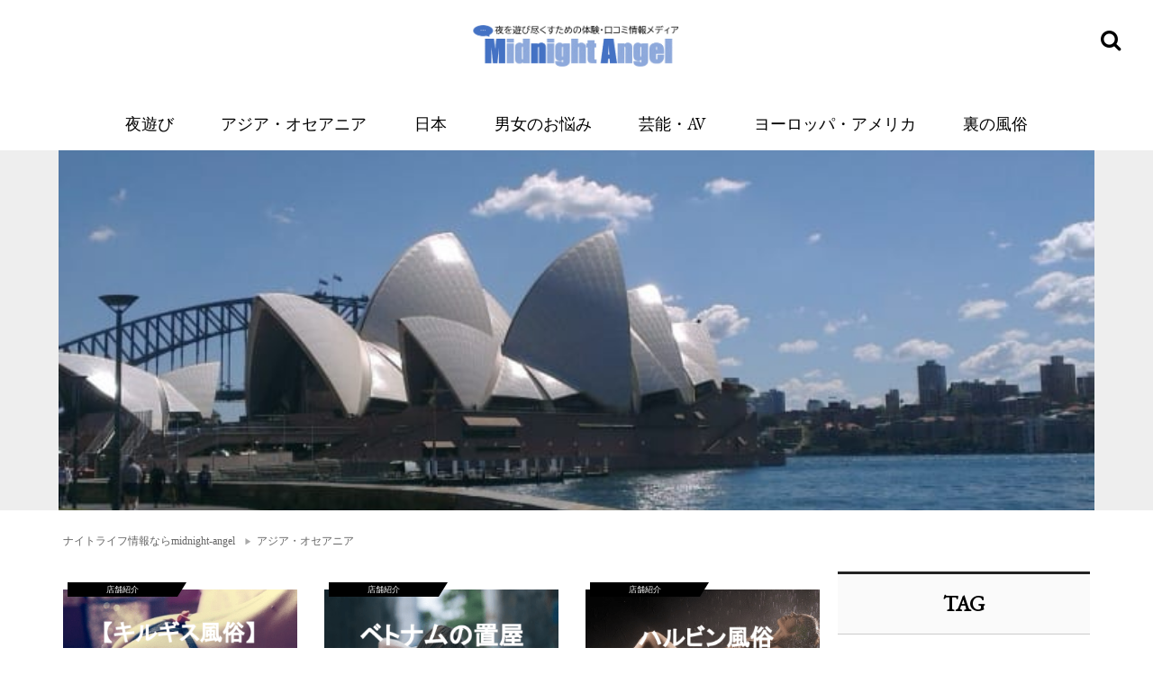

--- FILE ---
content_type: text/html; charset=utf-8
request_url: https://origin.midnight-angel.jp/category/%E3%82%A2%E3%82%B8%E3%82%A2%E3%83%BB%E3%82%AA%E3%82%BB%E3%82%A2%E3%83%8B%E3%82%A2?page=3
body_size: 8805
content:

<!DOCTYPE html>
<html lang="ja">
  <head>
    <meta charset="UTF-8" />
    <meta http-equiv="x-ua-compatible" content="ie=edge" />
    <meta name="viewport" content="width=device-width,initial-scale=1.0,minimum-scale=1.0,maximum-scale=1.0,user-scalable=no" />
    <meta name="format-detection" content="telephone=no" />
    <meta http-equiv="Content-Language" content="ja" />
    <title>アジア・オセアニア|midnight-angel[ミッドナイトエンジェル]｜ナイトライフを充実させるメディア</title>
    <meta name="description" content="midnight-angel[ミッドナイトエンジェル]は国内・海外のナイトライフ情報や現地の生の情報をお届けするライフスタイルメディアです！">
    <meta name="keywords" content="アジア,ヨーロッパ,アメリカ,日本" />
    <meta name="twitter:card" content="summary">
    <meta property="og:title" content="アジア・オセアニア|midnight-angel[ミッドナイトエンジェル]｜ナイトライフを充実させるメディア" />
    <meta property="og:type" content="article" />
    <meta property="og:url" content="https://midnight-angel.jp/category/%E3%82%A2%E3%82%B8%E3%82%A2%E3%83%BB%E3%82%AA%E3%82%BB%E3%82%A2%E3%83%8B%E3%82%A2" />
    <meta property="og:description" content="midnight-angel[ミッドナイトエンジェル]は国内・海外のナイトライフ情報や現地の生の情報をお届けするライフスタイルメディアです！" />
    <meta property="og:locale" content="ja_JP" />
    <meta property="og:image" content="" />
    <link rel="icon" type="image/png" sizes="16x16" href="/favicon/favicon-16x16.png">
    <link rel="icon" type="image/png" sizes="16x16" href="/favicon/favicon-32x32.png">
    <link rel="icon" type="image/png" sizes="16x16" href="/favicon/favicon-96x96.png">

      <link rel="canonical" href="https://midnight-angel.jp/category/%E3%82%A2%E3%82%B8%E3%82%A2%E3%83%BB%E3%82%AA%E3%82%BB%E3%82%A2%E3%83%8B%E3%82%A2
">

    <!-- Global site tag (gtag.js) - Google Analytics -->
      <script async src="https://www.googletagmanager.com/gtag/js?id=G-5PF9S0BX92"></script>
      <script>
          window.dataLayer = window.dataLayer || [];
          function gtag(){dataLayer.push(arguments);}
          gtag('js', new Date());

          gtag('config', 'UA-184749272-1');
          gtag('config', 'G-5PF9S0BX92');
      </script>


      <script>(function(d, s, id) {
        var js, fjs = d.getElementsByTagName(s)[0];
        if (d.getElementById(id)) return;
        js = d.createElement(s); js.id = id;
        js.src = 'https://connect.facebook.net/ja_JP/sdk.js#xfbml=1&version=v3.1';
        fjs.parentNode.insertBefore(js, fjs);
        }(document, 'script', 'facebook-jssdk'));
      </script>

      <meta name="csrf-param" content="authenticity_token" />
<meta name="csrf-token" content="cV5lCdpkXQedIkCYJRCwlgIqbeWckeQKx1Ezm6Yag8KemnF5YJiB2TssDS9X7OOAVdI1UuWNEKTQ2RrUQg0Aug==" />
      <link rel="stylesheet" media="screen" href="/packs/front-6725fcd3f2ecbd2ee31a.css" />
        <script async='async' src='https://www.googletagservices.com/tag/js/gpt.js'></script>

        <script>
          var url_p = location.href;
          var host_p = location.hostname;

          var reg_p = new RegExp(host_p + '/' + '(\\d+)');

          if (url_p.search(reg_p) !== -1) {
            match_list_p = url_p.match(reg_p);
            if (! match_list_p[1]) {
              page_id_p = 0;
            } else {
              page_id_p = match_list_p[1];
            }
          } else {
            page_id_p = 0;
          }
        </script>

        <script>
          var pbjs=pbjs||{};
          pbjs.que=pbjs.que||[];
          pbjs.setConfig({bidderTimeout:2000});
        </script>

        <script>
          var googletag = googletag || {};
          googletag.cmd = googletag.cmd || [];
        </script>

        <script>
          googletag.cmd.push(function() {
              // googletag.defineSlot('/21701106418/midnight-angel/1st_300x250', [300, 250], 'div-gpt-ad-midnight-angel/1st_300x250').addService(googletag.pubads());
              // googletag.defineSlot('/21701106418/midnight-angel/2nd_300x250', [300, 250], 'div-gpt-ad-midnight-angel/2nd_300x250').addService(googletag.pubads());
              // googletag.defineSlot('/21701106418/midnight-angel/3rd_300x250', [[300, 250], [300, 600]], 'div-gpt-ad-midnight-angel/3rd_300x250').addService(googletag.pubads());
              // googletag.defineSlot('/21701106418/midnight-angel/article_1st_left_300x250', [[300, 250], [336, 280]], 'div-gpt-ad-midnight-angel/article_1st_left_300x250').addService(googletag.pubads());
              // googletag.defineSlot('/21701106418/midnight-angel/article_1st_right_300x250', [[300, 250], [336, 280]], 'div-gpt-ad-midnight-angel/article_1st_right_300x250').addService(googletag.pubads());
              // googletag.defineSlot('/21701106418/midnight-angel/article_2nd_left_300x250', [[300, 250], [336, 280]], 'div-gpt-ad-midnight-angel/article_2nd_left_300x250').addService(googletag.pubads());
              // googletag.defineSlot('/21701106418/midnight-angel/article_2nd_right_300x250', [[300, 250], [336, 280]], 'div-gpt-ad-midnight-angel/article_2nd_right_300x250').addService(googletag.pubads());
              // googletag.defineSlot('/21701106418/midnight-angel/article_3rd_left_300x250', [[300, 250], [336, 280]], 'div-gpt-ad-midnight-angel/article_3rd_left_300x250').addService(googletag.pubads());
              // googletag.defineSlot('/21701106418/midnight-angel/article_3rd_right_300x250', [[300, 250], [336, 280]], 'div-gpt-ad-midnight-angel/article_3rd_right_300x250').addService(googletag.pubads());
              // googletag.defineSlot('/21701106418/midnight-angel/article_4th_left_300x250', [[300, 250], [336, 280]], 'div-gpt-ad-midnight-angel/article_4th_left_300x250').addService(googletag.pubads());
              // googletag.defineSlot('/21701106418/midnight-angel/article_4th_right_300x250', [[300, 250], [336, 280]], 'div-gpt-ad-midnight-angel/article_4th_right_300x250').addService(googletag.pubads());
              // googletag.defineSlot('/21701106418/midnight-angel/below_menu_left_300x250', [[300, 250], [336, 280]], 'div-gpt-ad-midnight-angel/below_menu_left_300x250').addService(googletag.pubads());
              // googletag.defineSlot('/21701106418/midnight-angel/below_menu_right_300x250', [[300, 250], [336, 280]], 'div-gpt-ad-midnight-angel/below_menu_right_300x250').addService(googletag.pubads());
            googletag.pubads().setTargeting('id',  [page_id_p]);
            googletag.pubads().enableSingleRequest();
            googletag.pubads().enableAsyncRendering();
            googletag.enableServices();
          });
        </script>
  </head>
  <body>
    <div id="wrapper">
      
  <div class="layouts-main">
    <div class="global-header">
      <div class="global-header-inner">
        <h1>
          <a href="/"><img alt="おすすめの旅行情報ならmidnight-angel" src="/assets/service-logo-132bfa5bb6e5c903a35f688a1378a7a87407453f8d6e3c2c43e106a9816a0fea.png" /></a>
        </h1>
      </div>
        <ul class="header-menu">
              <li class="header-menu-item">
                <a href="/category/%E5%A4%9C%E9%81%8A%E3%81%B3">夜遊び</a>
              </li>
              <li class="header-menu-item">
                <a href="/category/%E3%82%A2%E3%82%B8%E3%82%A2%E3%83%BB%E3%82%AA%E3%82%BB%E3%82%A2%E3%83%8B%E3%82%A2">アジア・オセアニア</a>
              </li>
              <li class="header-menu-item">
                <a href="/category/%E6%97%A5%E6%9C%AC">日本</a>
              </li>
              <li class="header-menu-item">
                <a href="/category/%E7%94%B7%E5%A5%B3%E3%81%AE%E3%81%8A%E6%82%A9%E3%81%BF">男女のお悩み</a>
              </li>
              <li class="header-menu-item">
                <a href="/category/%E8%8A%B8%E8%83%BD%E3%83%BBAV">芸能・AV</a>
              </li>
              <li class="header-menu-item">
                <a href="/category/%E3%83%A8%E3%83%BC%E3%83%AD%E3%83%83%E3%83%91%E3%83%BB%E3%82%A2%E3%83%A1%E3%83%AA%E3%82%AB">ヨーロッパ・アメリカ</a>
              </li>
              <li class="header-menu-item">
                <a href="/category/%E8%A3%8F%E3%81%AE%E9%A2%A8%E4%BF%97">裏の風俗</a>
              </li>
        </ul>
        <div class="search">
          <form action="/search" accept-charset="UTF-8">
          <div class="search-input">
            <button class="search-button"><i class="fa fa-search"></i></button>
            <div class="search-input-block">
              <input type="text" name="word" placeholder="キーワード">
            </div>
            </div>
          </form>
        </div>
    </div>

    <div class="sp-header">
      <div class="sp-header-inner">
        <button class="menu-trigger">
          <span></span>
          <span></span>
          <span></span>
        </button>
        <h1>
          <a href="/"><img alt="おすすめの旅行情報ならmidnight-angel" src="/assets/service-logo-132bfa5bb6e5c903a35f688a1378a7a87407453f8d6e3c2c43e106a9816a0fea.png" /></a>
        </h1>
        <button class="search-trigger"><i class="fa fa-search"></i></button>
      </div>
      <ul class="sp-header-menu">
            <li class="sp-header-menu-item">
              <a href="/category/%E5%A4%9C%E9%81%8A%E3%81%B3">夜遊び</a>
            </li>
            <li class="sp-header-menu-item">
              <a href="/category/%E3%82%A2%E3%82%B8%E3%82%A2%E3%83%BB%E3%82%AA%E3%82%BB%E3%82%A2%E3%83%8B%E3%82%A2">アジア・オセアニア</a>
            </li>
            <li class="sp-header-menu-item">
              <a href="/category/%E6%97%A5%E6%9C%AC">日本</a>
            </li>
            <li class="sp-header-menu-item">
              <a href="/category/%E7%94%B7%E5%A5%B3%E3%81%AE%E3%81%8A%E6%82%A9%E3%81%BF">男女のお悩み</a>
            </li>
            <li class="sp-header-menu-item">
              <a href="/category/%E8%8A%B8%E8%83%BD%E3%83%BBAV">芸能・AV</a>
            </li>
            <li class="sp-header-menu-item">
              <a href="/category/%E3%83%A8%E3%83%BC%E3%83%AD%E3%83%83%E3%83%91%E3%83%BB%E3%82%A2%E3%83%A1%E3%83%AA%E3%82%AB">ヨーロッパ・アメリカ</a>
            </li>
            <li class="sp-header-menu-item">
              <a href="/category/%E8%A3%8F%E3%81%AE%E9%A2%A8%E4%BF%97">裏の風俗</a>
            </li>
      </ul>
      <div class="sp-search">
        <form action="/search" accept-charset="UTF-8">
          <div class="sp-search-input">
            <input type="text" name="word" placeholder="">
            <button><i class="fa fa-search fa-shadow"></i></button>
          </div>
        </form>
      </div>
    </div>

    <div class="main">
      <div class="shared-flash">
</div>
      

<div class="categories-show">
  <div class="top-banner">
    <div class="top-info">
      <div class="top-copyright"> </div>
    </div>
    <div class="top-img">
      <a href="/96">
        <img width="700" height="400" src="https://res.cloudinary.com/macm/image/upload/c_fill,h_400,w_700/pwjijzc4f8gxfmlcnnbc.jpg" alt="Pwjijzc4f8gxfmlcnnbc" />
      </a>
    </div>
  </div>

  <div class="shared-breadcrumb">
  <nav class="breadcrumb">
    <ul class="container breadcrumb-list clearfix">
        <li class="breadcrumb-item">
          <a href="/">ナイトライフ情報ならmidnight-angel</a>
        </li>
          <li class="breadcrumb-item">
              <a href="/tag/アジア・オセアニア">
                アジア・オセアニア
              </a>
          </li>
    </ul>
  </nav>
</div>


  <div class="container">
    <div class="category-wrap">
      <div class="content-main">
        <ul class="latest-post-list">
    <li class="post-item">
      <div class="posts-box-item">
  <a href="https://midnight-angel.jp/3608" class="post-item-link">
    <div class="post-box-category">
      <p>店舗紹介</p>
    </div>
    <div class="post-thumbnail">
      <img width="350" height="210" src="https://res.cloudinary.com/macm/image/upload/c_fill,h_210,w_350/rvpms6fxnw7xasqq2aoz.png" alt="Rvpms6fxnw7xasqq2aoz" />
    </div>
    <div class="post-content">
      <h3 class="post-title">【実録】キルギスの風俗は激安！こんな値段で美女とセックスできるの!?</h3>
    </div>
  </a>
    <p class="post-comment">キルギスは観光ではあまりメジャーではないものの、その風俗のクオリティは高く特にエロサウナは多くの風俗マニアで賑わっている。キ...</p>
</div>

    </li>
    <li class="post-item">
      <div class="posts-box-item">
  <a href="https://midnight-angel.jp/3577" class="post-item-link">
    <div class="post-box-category">
      <p>店舗紹介</p>
    </div>
    <div class="post-thumbnail">
      <img width="350" height="210" src="https://res.cloudinary.com/macm/image/upload/c_fill,h_210,w_350/flhg34yhrbu08vfczbb0.png" alt="Flhg34yhrbu08vfczbb0" />
    </div>
    <div class="post-content">
      <h3 class="post-title">【実録】ベトナムの置屋は地雷店に注意！アジアの巨乳美女とセックス！</h3>
    </div>
  </a>
    <p class="post-comment">美女が多いと有名なベトナムだが、ベトナムには様々な置屋が点在し、そこでの遊び心地はベトナムのなかでも地域ごとに変わってきた。...</p>
</div>

    </li>
    <li class="post-item">
      <div class="posts-box-item">
  <a href="https://midnight-angel.jp/3576" class="post-item-link">
    <div class="post-box-category">
      <p>店舗紹介</p>
    </div>
    <div class="post-thumbnail">
      <img width="350" height="210" src="https://res.cloudinary.com/macm/image/upload/c_fill,h_210,w_350/ezcoccgvsysirml87apo.png" alt="Ezcoccgvsysirml87apo" />
    </div>
    <div class="post-content">
      <h3 class="post-title">【実録】ハルビンの風俗で美女とヤりまくり！アジア巨乳と本番セックス！</h3>
    </div>
  </a>
    <p class="post-comment">ハルビンと言えば中国のなかでも美女が多いとウワサの街で、現地での風俗遊びでも美女との濃厚な夜を過ごせるということで期待感は高...</p>
</div>

    </li>
    <li class="post-item">
      <div class="posts-box-item">
  <a href="https://midnight-angel.jp/3551" class="post-item-link">
    <div class="post-box-category">
      <p>ラオス</p>
    </div>
    <div class="post-thumbnail">
      <img width="350" height="210" src="https://res.cloudinary.com/macm/image/upload/c_fill,h_210,w_350/hrkmjmbj4isow9jptmaw.png" alt="Hrkmjmbj4isow9jptmaw" />
    </div>
    <div class="post-content">
      <h3 class="post-title">【実録】ビエンチャンは置屋だらけ！純朴ロリと遊べるお店を紹介！</h3>
    </div>
  </a>
    <p class="post-comment">ラオスの首都・ビエンチャンは実は置屋が多く、その地の風俗の主流ジャンルにもなっているが、違法である以上は様々な偽装が施されて...</p>
</div>

    </li>
    <li class="post-item">
      <div class="posts-box-item">
  <a href="https://midnight-angel.jp/3549" class="post-item-link">
    <div class="post-box-category">
      <p>店舗紹介</p>
    </div>
    <div class="post-thumbnail">
      <img width="350" height="210" src="https://res.cloudinary.com/macm/image/upload/c_fill,h_210,w_350/v8iurlcm0eaqbjodiq4x.png" alt="V8iurlcm0eaqbjodiq4x" />
    </div>
    <div class="post-content">
      <h3 class="post-title">【実録】ミャンマーの置屋で美女を選んでセックス！本番なんて当たり前！</h3>
    </div>
  </a>
    <p class="post-comment">ミャンマーは基本的に風俗・売春が違法と位置付けられてはいるものの、その実世界中から風俗好きが集まるスポットとしても知られてい...</p>
</div>

    </li>
    <li class="post-item">
      <div class="posts-box-item">
  <a href="https://midnight-angel.jp/3504" class="post-item-link">
    <div class="post-box-category">
      <p>中華人民共和国</p>
    </div>
    <div class="post-thumbnail">
      <img width="350" height="210" src="https://res.cloudinary.com/macm/image/upload/c_fill,h_210,w_350/vyildm31xctywibpyout.png" alt="Vyildm31xctywibpyout" />
    </div>
    <div class="post-content">
      <h3 class="post-title">【実録】深センの風俗はぼったくりに注意！しっかりエロプレイできる場所を紹介！</h3>
    </div>
  </a>
    <p class="post-comment">風俗マニアがこぞって通う中国・深セン市。ここは観光としては確かにマイナーではあるが、実は風俗がかなり盛り上がってる場所で、ピ...</p>
</div>

    </li>
    <li class="post-item">
      <div class="posts-box-item">
  <a href="https://midnight-angel.jp/3503" class="post-item-link">
    <div class="post-box-category">
      <p>台湾</p>
    </div>
    <div class="post-thumbnail">
      <img width="350" height="210" src="https://res.cloudinary.com/macm/image/upload/c_fill,h_210,w_350/qbyroqzafxh2ddmi5isp.png" alt="Qbyroqzafxh2ddmi5isp" />
    </div>
    <div class="post-content">
      <h3 class="post-title">【実録】台中はの風俗でスレンダー巨乳とセックス！お手頃店舗まとめ！</h3>
    </div>
  </a>
    <p class="post-comment">台湾・台中は実は風俗の穴場スポットで、観光目的ではもちろん国内外の風俗マニアがこぞって訪れる場所でもある。台湾は風俗は違法で...</p>
</div>

    </li>
    <li class="post-item">
      <div class="posts-box-item">
  <a href="https://midnight-angel.jp/3498" class="post-item-link">
    <div class="post-box-category">
      <p>台湾</p>
    </div>
    <div class="post-thumbnail">
      <img width="350" height="210" src="https://res.cloudinary.com/macm/image/upload/c_fill,h_210,w_350/nvnn3hpgfnc9quugrym4.png" alt="Nvnn3hpgfnc9quugrym4" />
    </div>
    <div class="post-content">
      <h3 class="post-title">【実録】台南は風俗の種類が豊富！スレンダー巨乳とセックス！</h3>
    </div>
  </a>
    <p class="post-comment">台湾・台南はのどかな場所で確かに観光地としては有名ではないが、実はここは風俗遊びには困らない、風俗マニア必見のエリアでもある...</p>
</div>

    </li>
    <li class="post-item">
      <div class="posts-box-item">
  <a href="https://midnight-angel.jp/3497" class="post-item-link">
    <div class="post-box-category">
      <p>中華人民共和国</p>
    </div>
    <div class="post-thumbnail">
      <img width="350" height="210" src="https://res.cloudinary.com/macm/image/upload/c_fill,h_210,w_350/z7rc1m5dzdwpri15cx4n.png" alt="Z7rc1m5dzdwpri15cx4n" />
    </div>
    <div class="post-content">
      <h3 class="post-title">【実体験】中国・蘇州の風俗はエロいけど要注意！安全にヤる方法を紹介！本番！</h3>
    </div>
  </a>
    <p class="post-comment">蘇州と言えば中国の都市のひとつでビジネス、観光ともに海外から訪れるお客も多い。僕もそのひとりで、幾度となく蘇州を訪れ現地の風...</p>
</div>

    </li>
    <li class="post-item">
      <div class="posts-box-item">
  <a href="https://midnight-angel.jp/3494" class="post-item-link">
    <div class="post-box-category">
      <p>中華人民共和国</p>
    </div>
    <div class="post-thumbnail">
      <img width="350" height="210" src="https://res.cloudinary.com/macm/image/upload/c_fill,h_210,w_350/zt7mzrsqk5rhgdcjvtuu.png" alt="Zt7mzrsqk5rhgdcjvtuu" />
    </div>
    <div class="post-content">
      <h3 class="post-title">【実録】西安の風俗は美人嬢ばかり！安全にセックスできる場所を紹介！</h3>
    </div>
  </a>
    <p class="post-comment">西安と言えば中国の観光都市のひとつ。観光で行くのならやはり風俗遊びも気になるところだが、ひとつ有名な話が、中国は風俗営業が違...</p>
</div>

    </li>
    <li class="post-item">
      <div class="posts-box-item">
  <a href="https://midnight-angel.jp/3479" class="post-item-link">
    <div class="post-box-category">
      <p>店舗紹介</p>
    </div>
    <div class="post-thumbnail">
      <img width="350" height="210" src="https://res.cloudinary.com/macm/image/upload/c_fill,h_210,w_350/rzspcsmsm3fp2prx6ej1.png" alt="Rzspcsmsm3fp2prx6ej1" />
    </div>
    <div class="post-content">
      <h3 class="post-title">【実録】成都で風俗でセックス三昧！小姐と絡む方法まとめ！</h3>
    </div>
  </a>
    <p class="post-comment">成都と言えば中国の観光都市のひとつで、歴史的な建造物やスポットも多い。観光でも有名な場所なのは事実だが、それ以上に注目してほ...</p>
</div>

    </li>
    <li class="post-item">
      <div class="posts-box-item">
  <a href="https://midnight-angel.jp/3457" class="post-item-link">
    <div class="post-box-category">
      <p>店舗紹介</p>
    </div>
    <div class="post-thumbnail">
      <img width="350" height="210" src="https://res.cloudinary.com/macm/image/upload/c_fill,h_210,w_350/pehym0yo7kkpwcdb5e8b.jpg" alt="Pehym0yo7kkpwcdb5e8b" />
    </div>
    <div class="post-content">
      <h3 class="post-title">【実録】パラオの風俗はエスコートがおすすめ!?街の看板に騙されるな！</h3>
    </div>
  </a>
    <p class="post-comment">パラオと言ったらもう南国の楽園のイメージかないですよね！そんなパラオなんですが、マリンスポーツ以外にも夜のお楽しみはあるんで...</p>
</div>

    </li>
    <li class="post-item">
      <div class="posts-box-item">
  <a href="https://midnight-angel.jp/3448" class="post-item-link">
    <div class="post-box-category">
      <p>店舗紹介</p>
    </div>
    <div class="post-thumbnail">
      <img width="350" height="210" src="https://res.cloudinary.com/macm/image/upload/c_fill,h_210,w_350/zpcrovmf5ag9rflhd1g8.png" alt="Zpcrovmf5ag9rflhd1g8" />
    </div>
    <div class="post-content">
      <h3 class="post-title">【実録】広州の風俗は難しい？現地美女とエッチするために必要なこと！</h3>
    </div>
  </a>
    <p class="post-comment">中国・広州と言えばかつては風俗ジャンルでかなりの盛り上がりを見せていた場所だが、その中国国内の情勢がガラッと変わったことをき...</p>
</div>

    </li>
    <li class="post-item">
      <div class="posts-box-item">
  <a href="https://midnight-angel.jp/3436" class="post-item-link">
    <div class="post-box-category">
      <p>台湾</p>
    </div>
    <div class="post-thumbnail">
      <img width="350" height="210" src="https://res.cloudinary.com/macm/image/upload/c_fill,h_210,w_350/g64l30x2o0axqhyxlqtp.png" alt="G64l30x2o0axqhyxlqtp" />
    </div>
    <div class="post-content">
      <h3 class="post-title">【裏情報】高雄の夜遊びでエロ美女と戯れる！おすすめの6店を厳選！本番交渉の方法は？</h3>
    </div>
  </a>
    <p class="post-comment">台湾の人気都市「高雄」の夜遊びをテーマに情報を整理しました。日本からも近く親日の国「台湾」は多くの魅力があります。コロナ禍で...</p>
</div>

    </li>
    <li class="post-item">
      <div class="posts-box-item">
  <a href="https://midnight-angel.jp/3430" class="post-item-link">
    <div class="post-box-category">
      <p>タイ</p>
    </div>
    <div class="post-thumbnail">
      <img width="350" height="210" src="https://res.cloudinary.com/macm/image/upload/c_fill,h_210,w_350/ermjtrjmm8kqkqydjnzr.jpg" alt="Ermjtrjmm8kqkqydjnzr" />
    </div>
    <div class="post-content">
      <h3 class="post-title">【実録】バンコクのパッポンで激エロ娘の過激サービスがあるお店を紹介！</h3>
    </div>
  </a>
    <p class="post-comment">パッポンと言えば、バンコクの3大ナイトライフスポットのひとつ。ナイトマーケットをはじめ、様々な風俗店のネオンの輝く地域です。...</p>
</div>

    </li>
    <li class="post-item">
      <div class="posts-box-item">
  <a href="https://midnight-angel.jp/3429" class="post-item-link">
    <div class="post-box-category">
      <p>タイ</p>
    </div>
    <div class="post-thumbnail">
      <img width="350" height="210" src="https://res.cloudinary.com/macm/image/upload/c_fill,h_210,w_350/gb1nxcneong74iittnrn.jpg" alt="Gb1nxcneong74iittnrn" />
    </div>
    <div class="post-content">
      <h3 class="post-title">【実録】バンコクのソイカウボーイでエッチな遊び！美アジアンガールをお持ち帰り！</h3>
    </div>
  </a>
    <p class="post-comment">バンコクの夜遊びスポットとして人気のゴーゴーバー。歓楽街の多いバンコクの中でも、人気急上昇なのがご存じソイカウボーイです。今...</p>
</div>

    </li>
    <li class="post-item">
      <div class="posts-box-item">
  <a href="https://midnight-angel.jp/3424" class="post-item-link">
    <div class="post-box-category">
      <p>店舗紹介</p>
    </div>
    <div class="post-thumbnail">
      <img width="350" height="210" src="https://res.cloudinary.com/macm/image/upload/c_fill,h_210,w_350/yovmpushfrpvz84zob7m.jpg" alt="Yovmpushfrpvz84zob7m" />
    </div>
    <div class="post-content">
      <h3 class="post-title">【実録】セブ島のビキニバーとゴーゴーバーは違いがある？人気のお店でエッチに遊べ！</h3>
    </div>
  </a>
    <p class="post-comment">セブ島って憧れのリゾート地ですよね。マリンスポーツなんかも盛んですが、セブ島で忘れてはならないのが夜遊びです!セブ島ではいろ...</p>
</div>

    </li>
    <li class="post-item">
      <div class="posts-box-item">
  <a href="https://midnight-angel.jp/3423" class="post-item-link">
    <div class="post-box-category">
      <p>タイ</p>
    </div>
    <div class="post-thumbnail">
      <img width="350" height="210" src="https://res.cloudinary.com/macm/image/upload/c_fill,h_210,w_350/dztwsfknxgobowzsi0qr.jpg" alt="Dztwsfknxgobowzsi0qr" />
    </div>
    <div class="post-content">
      <h3 class="post-title">【実録】タニヤ通りのカラオケがエロすぎる！どんなサービス？</h3>
    </div>
  </a>
    <p class="post-comment">タニヤ通りと言えば、バンコクにある日系の飲み屋街。タイのカラオケ店と言えば、ホステスをお持ち帰りして楽しむ事ができる店として...</p>
</div>

    </li>
</ul>
  <nav class="pagination kaminari" role="navigation" aria-label="pager">
    <span class="first">
  <a href="/category/%E3%82%A2%E3%82%B8%E3%82%A2%E3%83%BB%E3%82%AA%E3%82%BB%E3%82%A2%E3%83%8B%E3%82%A2">最初へ</a>
</span>

    <span class="prev">
  <a rel="prev" href="/category/%E3%82%A2%E3%82%B8%E3%82%A2%E3%83%BB%E3%82%AA%E3%82%BB%E3%82%A2%E3%83%8B%E3%82%A2?page=2">前へ</a>
</span>

        <span class="page">
  <a href="/category/%E3%82%A2%E3%82%B8%E3%82%A2%E3%83%BB%E3%82%AA%E3%82%BB%E3%82%A2%E3%83%8B%E3%82%A2">1</a>
</span>

        <span class="page">
  <a rel="prev" href="/category/%E3%82%A2%E3%82%B8%E3%82%A2%E3%83%BB%E3%82%AA%E3%82%BB%E3%82%A2%E3%83%8B%E3%82%A2?page=2">2</a>
</span>

        <span class="page current">
  3
</span>

        <span class="page">
  <a rel="next" href="/category/%E3%82%A2%E3%82%B8%E3%82%A2%E3%83%BB%E3%82%AA%E3%82%BB%E3%82%A2%E3%83%8B%E3%82%A2?page=4">4</a>
</span>

        <span class="page">
  <a href="/category/%E3%82%A2%E3%82%B8%E3%82%A2%E3%83%BB%E3%82%AA%E3%82%BB%E3%82%A2%E3%83%8B%E3%82%A2?page=5">5</a>
</span>

        <span class="page">
  <a href="/category/%E3%82%A2%E3%82%B8%E3%82%A2%E3%83%BB%E3%82%AA%E3%82%BB%E3%82%A2%E3%83%8B%E3%82%A2?page=6">6</a>
</span>

        <span class="page">
  <a href="/category/%E3%82%A2%E3%82%B8%E3%82%A2%E3%83%BB%E3%82%AA%E3%82%BB%E3%82%A2%E3%83%8B%E3%82%A2?page=7">7</a>
</span>

        <span class="page gap">...</span>

      <span class="next">
  <a rel="next" href="/category/%E3%82%A2%E3%82%B8%E3%82%A2%E3%83%BB%E3%82%AA%E3%82%BB%E3%82%A2%E3%83%8B%E3%82%A2?page=4">次へ</a>
</span>

        <span class="last">
  <a href="/category/%E3%82%A2%E3%82%B8%E3%82%A2%E3%83%BB%E3%82%AA%E3%82%BB%E3%82%A2%E3%83%8B%E3%82%A2?page=10">最後へ</a>
</span>

  </nav>


      </div>
      <div class="content-sub">



        <div class="tags-tag-cloud">
  <h2>TAG</h2>

  <ul class="tag-list">
      <li class="tag-item">
          <a class="tag-item-link" href="/category/夜遊び">夜遊び</a>
      </li>
      <li class="tag-item">
          <a class="tag-item-link" href="/category/アジア・オセアニア">アジア・オセアニア</a>
      </li>
      <li class="tag-item">
          <a class="tag-item-link" href="/tag/風俗">風俗</a>
      </li>
      <li class="tag-item">
          <a class="tag-item-link" href="/tag/デリヘル">デリヘル</a>
      </li>
      <li class="tag-item">
          <a class="tag-item-link" href="/tag/ソープ">ソープ</a>
      </li>
      <li class="tag-item">
          <a class="tag-item-link" href="/tag/セクキャバ">セクキャバ</a>
      </li>
      <li class="tag-item">
          <a class="tag-item-link" href="/tag/ピンサロ">ピンサロ</a>
      </li>
      <li class="tag-item">
          <a class="tag-item-link" href="/tag/ヘルス">ヘルス</a>
      </li>
      <li class="tag-item">
          <a class="tag-item-link" href="/tag/性">性</a>
      </li>
      <li class="tag-item">
          <a class="tag-item-link" href="/tag/M性感">M性感</a>
      </li>
      <li class="tag-item">
          <a class="tag-item-link" href="/tag/回春">回春</a>
      </li>
      <li class="tag-item">
          <a class="tag-item-link" href="/tag/名古屋">名古屋</a>
      </li>
      <li class="tag-item">
          <a class="tag-item-link" href="/tag/倉敷">倉敷</a>
      </li>
      <li class="tag-item">
          <a class="tag-item-link" href="/tag/水戸">水戸</a>
      </li>
      <li class="tag-item">
          <a class="tag-item-link" href="/tag/津山">津山</a>
      </li>
      <li class="tag-item">
          <a class="tag-item-link" href="/tag/セックス">セックス</a>
      </li>
      <li class="tag-item">
          <a class="tag-item-link" href="/tag/男の性の悩み">男の性の悩み</a>
      </li>
      <li class="tag-item">
          <a class="tag-item-link" href="/tag/河原町">河原町</a>
      </li>
      <li class="tag-item">
          <a class="tag-item-link" href="/tag/福地山">福地山</a>
      </li>
      <li class="tag-item">
          <a class="tag-item-link" href="/tag/伊勢崎">伊勢崎</a>
      </li>
  </ul>
</div>



        <div class="posts-ranking">
  <h2>RANKING</h2>
  <ul class="popular-post-list">
      <li class="popular-post-item">
        <a href="https://midnight-angel.jp/1257" class="post-item-link">
          <div class="post-simple-wrap">
            <div class="post-rank post-rank-1">
                <img src="/assets/ranking_crown-a8ef87b0edca1676886e29e953236dee7683cb63e67275bb718d9b1cd882ea0e.png" alt="Ranking crown" />
              <p>1</p>
            </div>
            <div class="post-thumbnail">
              <img width="100" height="60" src="https://res.cloudinary.com/macm/image/upload/c_fill,h_60,w_100/e4syqnu5yox11xoeib0g.png" alt="E4syqnu5yox11xoeib0g" />
            </div>
            <div class="post-content">
              <h3 class="post-title">【ヤリチンが解説】初めてソープに行く初心者向け！知っておくべき流れと注意するべきこと</h3>
            </div>
          </div>
        </a>
      </li>
      <li class="popular-post-item">
        <a href="https://midnight-angel.jp/2487" class="post-item-link">
          <div class="post-simple-wrap">
            <div class="post-rank post-rank-2">
                <img src="/assets/ranking_crown-a8ef87b0edca1676886e29e953236dee7683cb63e67275bb718d9b1cd882ea0e.png" alt="Ranking crown" />
              <p>2</p>
            </div>
            <div class="post-thumbnail">
              <img width="100" height="60" src="https://res.cloudinary.com/macm/image/upload/c_fill,h_60,w_100/ztobmm8uunghcvcupih9.webp" alt="Ztobmm8uunghcvcupih9" />
            </div>
            <div class="post-content">
              <h3 class="post-title">本番あり？横浜のおすすめハプニングバー4選！思わず唖然とするハプニング続出！</h3>
            </div>
          </div>
        </a>
      </li>
      <li class="popular-post-item">
        <a href="https://midnight-angel.jp/4982" class="post-item-link">
          <div class="post-simple-wrap">
            <div class="post-rank post-rank-3">
                <img src="/assets/ranking_crown-a8ef87b0edca1676886e29e953236dee7683cb63e67275bb718d9b1cd882ea0e.png" alt="Ranking crown" />
              <p>3</p>
            </div>
            <div class="post-thumbnail">
              <img width="100" height="60" src="https://res.cloudinary.com/macm/image/upload/c_fill,h_60,w_100/zwtx3bua7yvwkc81q2zb.png" alt="Zwtx3bua7yvwkc81q2zb" />
            </div>
            <div class="post-content">
              <h3 class="post-title">秋葉原のおすすめピンサロ6店へ潜入！天蓋本番や裏オプ事情を調査！【2026年版】</h3>
            </div>
          </div>
        </a>
      </li>
      <li class="popular-post-item">
        <a href="https://midnight-angel.jp/5017" class="post-item-link">
          <div class="post-simple-wrap">
            <div class="post-rank post-rank-4">
              <p>4</p>
            </div>
            <div class="post-thumbnail">
              <img width="100" height="60" src="https://res.cloudinary.com/macm/image/upload/c_fill,h_60,w_100/mvf5g6msj7joahiexbqg.webp" alt="Mvf5g6msj7joahiexbqg" />
            </div>
            <div class="post-content">
              <h3 class="post-title">台湾の風俗ではソープがおススメ！極上美人が豊富に在籍！</h3>
            </div>
          </div>
        </a>
      </li>
      <li class="popular-post-item">
        <a href="https://midnight-angel.jp/2632" class="post-item-link">
          <div class="post-simple-wrap">
            <div class="post-rank post-rank-5">
              <p>5</p>
            </div>
            <div class="post-thumbnail">
              <img width="100" height="60" src="https://res.cloudinary.com/macm/image/upload/c_fill,h_60,w_100/nezmw8enfpp6c0axnaqb.png" alt="Nezmw8enfpp6c0axnaqb" />
            </div>
            <div class="post-content">
              <h3 class="post-title">【本番情報】福岡のハプニングバーランキング5選！【2026年】</h3>
            </div>
          </div>
        </a>
      </li>
  </ul>
</div>


      </div>
    </div>
  </div>
</div>

    </div>

    <div class="global-footer">
      <div class='global-footer-inner'>
        <div class="site-info-menu">
          <h2>midnight-angelについて</h2>
          <ul class='site-info-menu-list'>
            <li>
              <a href="/info">運営者情報</a>
            </li>
            <li>
              <a href="/terms">利用規約</a>
            </li>
            <li>
              <a href="/inquiries/new">お問い合わせ</a>
            </li>
            <li>
              <a href="/sitemap">サイトマップ</a>
            </li>
          </ul>
          <h2>
            <a href="/recommend">おすすめサイト</a>
          </h2>
          <ul class='site-info-menu-list'>
              <li>
                <a href="https://miima.jp" target='_blank'>miima</a>
              </li>
              <li>
                <a href="https://trip-partner.jp/" target='_blank'>TripPartner</a>
              </li>
              <li>
                <a href="https://happy-travel.jp/" target='_blank'>happy-travel</a>
              </li>
              <li>
                <a href="https://enjoy-night.jp/" target='_blank'>Enjoy Night</a>
              </li>
              <li>
                <a href="https://maruhigoodslabo.jp/" target='_blank'>グッズラボ</a>
              </li>
          </ul>
        </div>
        <div class="footer-main">
          <div class="footer-wrap">
            <div class="footer-share-list">
              <li class="footer-share-item" data-href="https://origin.midnight-angel.jp/category/%E3%82%A2%E3%82%B8%E3%82%A2%E3%83%BB%E3%82%AA%E3%82%BB%E3%82%A2%E3%83%8B%E3%82%A2?page=3" data-layout="button" data-size="small" data-mobile-iframe="true">
                  <a href="https://www.facebook.com/sharer/sharer.php?u=https://origin.midnight-angel.jp/category/%E3%82%A2%E3%82%B8%E3%82%A2%E3%83%BB%E3%82%AA%E3%82%BB%E3%82%A2%E3%83%8B%E3%82%A2?page=3&amp;amp;src=sdkpreparse">
                    <i class="fa fa-facebook-f fa-white"></i>
</a>              </li>
              <li class="footer-share-item">
                <a href="http://b.hatena.ne.jp/entry/https://origin.midnight-angel.jp/category/%E3%82%A2%E3%82%B8%E3%82%A2%E3%83%BB%E3%82%AA%E3%82%BB%E3%82%A2%E3%83%8B%E3%82%A2?page=3">
                  B!
</a>                <script type="text/javascript" src="https://b.st-hatena.com/js/bookmark_button.js" charset="utf-8" async="async"></script>
              </li>
              <li class="footer-share-item">
                <a href="https://twitter.com/share?url=https://midnight-angel.jp&amp;text=midnight-angel[ミッドナイトエンジェル]は国内・海外のナイトライフ情報や現地の生の情報をお届けするライフスタイルメディアです！">
                  <i class="fa fa-twitter fa-white"></i>
</a>              </li>
              <li class="footer-share-item">
                <a href="/inquiries/new">
                  <i class="fa fa-envelope fa-white"></i>
</a>              </li>
            </div>
          </div>
          <div class="footer-search">
            <form action="/search" accept-charset="UTF-8">
              <div class="footer-search-input">
                <input type="text" name="word" placeholder="">
                <button><i class="fa fa-search fa-shadow"></i></button>
              </div>
            </form>
          </div>
          <div class="global-footer-copyright">
            <p>Copyright (C) midnight-angel, All Rights Reserved</p>
          </div>
        </div>
      </div>
    </div>
  </div>

    </div>
  </body>
  <script src="/packs/front-6725fcd3f2ecbd2ee31a.js" defer="defer"></script>
</html>



--- FILE ---
content_type: text/css
request_url: https://origin.midnight-angel.jp/packs/front-6725fcd3f2ecbd2ee31a.css
body_size: 80884
content:
@import url(https://fonts.googleapis.com/css?family=EB+Garamond);

@charset "UTF-8";
/*!
 *  Font Awesome 4.7.0 by @davegandy - http://fontawesome.io - @fontawesome
 *  License - http://fontawesome.io/license (Font: SIL OFL 1.1, CSS: MIT License)
 */
/* FONT PATH
 * -------------------------- */
@font-face {
  font-family: "FontAwesome";
  src: url(/packs/node_modules/font-awesome/fonts/fontawesome-webfont-8b43027f47b20503057dfbbaa9401fef.eot);
  src: url(/packs/node_modules/font-awesome/fonts/fontawesome-webfont-8b43027f47b20503057dfbbaa9401fef.eot?#iefix&v=4.7.0) format("embedded-opentype"), url(/packs/node_modules/font-awesome/fonts/fontawesome-webfont-20fd1704ea223900efa9fd4e869efb08.woff2) format("woff2"), url(/packs/node_modules/font-awesome/fonts/fontawesome-webfont-f691f37e57f04c152e2315ab7dbad881.woff) format("woff"), url(/packs/node_modules/font-awesome/fonts/fontawesome-webfont-1e59d2330b4c6deb84b340635ed36249.ttf) format("truetype"), url(/packs/node_modules/font-awesome/fonts/fontawesome-webfont-c1e38fd9e0e74ba58f7a2b77ef29fdd3.svg#fontawesomeregular) format("svg");
  font-weight: normal;
  font-style: normal;
}
.fa {
  display: inline-block;
  font: normal normal normal 14px/1 FontAwesome;
  font-size: inherit;
  text-rendering: auto;
  -webkit-font-smoothing: antialiased;
  -moz-osx-font-smoothing: grayscale;
}
/* makes the font 33% larger relative to the icon container */
.fa-lg {
  font-size: 1.3333333333em;
  line-height: 0.75em;
  vertical-align: -15%;
}
.fa-2x {
  font-size: 2em;
}
.fa-3x {
  font-size: 3em;
}
.fa-4x {
  font-size: 4em;
}
.fa-5x {
  font-size: 5em;
}
.fa-fw {
  width: 1.2857142857em;
  text-align: center;
}
.fa-ul {
  padding-left: 0;
  margin-left: 2.1428571429em;
  list-style-type: none;
}
.fa-ul > li {
  position: relative;
}
.fa-li {
  position: absolute;
  left: -2.1428571429em;
  width: 2.1428571429em;
  top: 0.1428571429em;
  text-align: center;
}
.fa-li.fa-lg {
  left: -1.8571428571em;
}
.fa-border {
  padding: 0.2em 0.25em 0.15em;
  border: solid 0.08em #eee;
  border-radius: 0.1em;
}
.fa-pull-left {
  float: left;
}
.fa-pull-right {
  float: right;
}
.fa.fa-pull-left {
  margin-right: 0.3em;
}
.fa.fa-pull-right {
  margin-left: 0.3em;
}
/* Deprecated as of 4.4.0 */
.pull-right {
  float: right;
}
.pull-left {
  float: left;
}
.fa.pull-left {
  margin-right: 0.3em;
}
.fa.pull-right {
  margin-left: 0.3em;
}
.fa-spin {
  animation: fa-spin 2s infinite linear;
}
.fa-pulse {
  animation: fa-spin 1s infinite steps(8);
}
@keyframes fa-spin {
  0% {
    transform: rotate(0deg);
  }
  100% {
    transform: rotate(359deg);
  }
}
.fa-rotate-90 {
  -ms-filter: "progid:DXImageTransform.Microsoft.BasicImage(rotation=1)";
  transform: rotate(90deg);
}
.fa-rotate-180 {
  -ms-filter: "progid:DXImageTransform.Microsoft.BasicImage(rotation=2)";
  transform: rotate(180deg);
}
.fa-rotate-270 {
  -ms-filter: "progid:DXImageTransform.Microsoft.BasicImage(rotation=3)";
  transform: rotate(270deg);
}
.fa-flip-horizontal {
  -ms-filter: "progid:DXImageTransform.Microsoft.BasicImage(rotation=0, mirror=1)";
  transform: scale(-1, 1);
}
.fa-flip-vertical {
  -ms-filter: "progid:DXImageTransform.Microsoft.BasicImage(rotation=2, mirror=1)";
  transform: scale(1, -1);
}
:root .fa-rotate-90,
:root .fa-rotate-180,
:root .fa-rotate-270,
:root .fa-flip-horizontal,
:root .fa-flip-vertical {
  filter: none;
}
.fa-stack {
  position: relative;
  display: inline-block;
  width: 2em;
  height: 2em;
  line-height: 2em;
  vertical-align: middle;
}
.fa-stack-1x, .fa-stack-2x {
  position: absolute;
  left: 0;
  width: 100%;
  text-align: center;
}
.fa-stack-1x {
  line-height: inherit;
}
.fa-stack-2x {
  font-size: 2em;
}
.fa-inverse {
  color: #fff;
}
/* Font Awesome uses the Unicode Private Use Area (PUA) to ensure screen
   readers do not read off random characters that represent icons */
.fa-glass:before {
  content: "";
}
.fa-music:before {
  content: "";
}
.fa-search:before {
  content: "";
}
.fa-envelope-o:before {
  content: "";
}
.fa-heart:before {
  content: "";
}
.fa-star:before {
  content: "";
}
.fa-star-o:before {
  content: "";
}
.fa-user:before {
  content: "";
}
.fa-film:before {
  content: "";
}
.fa-th-large:before {
  content: "";
}
.fa-th:before {
  content: "";
}
.fa-th-list:before {
  content: "";
}
.fa-check:before {
  content: "";
}
.fa-remove:before,
.fa-close:before,
.fa-times:before {
  content: "";
}
.fa-search-plus:before {
  content: "";
}
.fa-search-minus:before {
  content: "";
}
.fa-power-off:before {
  content: "";
}
.fa-signal:before {
  content: "";
}
.fa-gear:before,
.fa-cog:before {
  content: "";
}
.fa-trash-o:before {
  content: "";
}
.fa-home:before {
  content: "";
}
.fa-file-o:before {
  content: "";
}
.fa-clock-o:before {
  content: "";
}
.fa-road:before {
  content: "";
}
.fa-download:before {
  content: "";
}
.fa-arrow-circle-o-down:before {
  content: "";
}
.fa-arrow-circle-o-up:before {
  content: "";
}
.fa-inbox:before {
  content: "";
}
.fa-play-circle-o:before {
  content: "";
}
.fa-rotate-right:before,
.fa-repeat:before {
  content: "";
}
.fa-refresh:before {
  content: "";
}
.fa-list-alt:before {
  content: "";
}
.fa-lock:before {
  content: "";
}
.fa-flag:before {
  content: "";
}
.fa-headphones:before {
  content: "";
}
.fa-volume-off:before {
  content: "";
}
.fa-volume-down:before {
  content: "";
}
.fa-volume-up:before {
  content: "";
}
.fa-qrcode:before {
  content: "";
}
.fa-barcode:before {
  content: "";
}
.fa-tag:before {
  content: "";
}
.fa-tags:before {
  content: "";
}
.fa-book:before {
  content: "";
}
.fa-bookmark:before {
  content: "";
}
.fa-print:before {
  content: "";
}
.fa-camera:before {
  content: "";
}
.fa-font:before {
  content: "";
}
.fa-bold:before {
  content: "";
}
.fa-italic:before {
  content: "";
}
.fa-text-height:before {
  content: "";
}
.fa-text-width:before {
  content: "";
}
.fa-align-left:before {
  content: "";
}
.fa-align-center:before {
  content: "";
}
.fa-align-right:before {
  content: "";
}
.fa-align-justify:before {
  content: "";
}
.fa-list:before {
  content: "";
}
.fa-dedent:before,
.fa-outdent:before {
  content: "";
}
.fa-indent:before {
  content: "";
}
.fa-video-camera:before {
  content: "";
}
.fa-photo:before,
.fa-image:before,
.fa-picture-o:before {
  content: "";
}
.fa-pencil:before {
  content: "";
}
.fa-map-marker:before {
  content: "";
}
.fa-adjust:before {
  content: "";
}
.fa-tint:before {
  content: "";
}
.fa-edit:before,
.fa-pencil-square-o:before {
  content: "";
}
.fa-share-square-o:before {
  content: "";
}
.fa-check-square-o:before {
  content: "";
}
.fa-arrows:before {
  content: "";
}
.fa-step-backward:before {
  content: "";
}
.fa-fast-backward:before {
  content: "";
}
.fa-backward:before {
  content: "";
}
.fa-play:before {
  content: "";
}
.fa-pause:before {
  content: "";
}
.fa-stop:before {
  content: "";
}
.fa-forward:before {
  content: "";
}
.fa-fast-forward:before {
  content: "";
}
.fa-step-forward:before {
  content: "";
}
.fa-eject:before {
  content: "";
}
.fa-chevron-left:before {
  content: "";
}
.fa-chevron-right:before {
  content: "";
}
.fa-plus-circle:before {
  content: "";
}
.fa-minus-circle:before {
  content: "";
}
.fa-times-circle:before {
  content: "";
}
.fa-check-circle:before {
  content: "";
}
.fa-question-circle:before {
  content: "";
}
.fa-info-circle:before {
  content: "";
}
.fa-crosshairs:before {
  content: "";
}
.fa-times-circle-o:before {
  content: "";
}
.fa-check-circle-o:before {
  content: "";
}
.fa-ban:before {
  content: "";
}
.fa-arrow-left:before {
  content: "";
}
.fa-arrow-right:before {
  content: "";
}
.fa-arrow-up:before {
  content: "";
}
.fa-arrow-down:before {
  content: "";
}
.fa-mail-forward:before,
.fa-share:before {
  content: "";
}
.fa-expand:before {
  content: "";
}
.fa-compress:before {
  content: "";
}
.fa-plus:before {
  content: "";
}
.fa-minus:before {
  content: "";
}
.fa-asterisk:before {
  content: "";
}
.fa-exclamation-circle:before {
  content: "";
}
.fa-gift:before {
  content: "";
}
.fa-leaf:before {
  content: "";
}
.fa-fire:before {
  content: "";
}
.fa-eye:before {
  content: "";
}
.fa-eye-slash:before {
  content: "";
}
.fa-warning:before,
.fa-exclamation-triangle:before {
  content: "";
}
.fa-plane:before {
  content: "";
}
.fa-calendar:before {
  content: "";
}
.fa-random:before {
  content: "";
}
.fa-comment:before {
  content: "";
}
.fa-magnet:before {
  content: "";
}
.fa-chevron-up:before {
  content: "";
}
.fa-chevron-down:before {
  content: "";
}
.fa-retweet:before {
  content: "";
}
.fa-shopping-cart:before {
  content: "";
}
.fa-folder:before {
  content: "";
}
.fa-folder-open:before {
  content: "";
}
.fa-arrows-v:before {
  content: "";
}
.fa-arrows-h:before {
  content: "";
}
.fa-bar-chart-o:before,
.fa-bar-chart:before {
  content: "";
}
.fa-twitter-square:before {
  content: "";
}
.fa-facebook-square:before {
  content: "";
}
.fa-camera-retro:before {
  content: "";
}
.fa-key:before {
  content: "";
}
.fa-gears:before,
.fa-cogs:before {
  content: "";
}
.fa-comments:before {
  content: "";
}
.fa-thumbs-o-up:before {
  content: "";
}
.fa-thumbs-o-down:before {
  content: "";
}
.fa-star-half:before {
  content: "";
}
.fa-heart-o:before {
  content: "";
}
.fa-sign-out:before {
  content: "";
}
.fa-linkedin-square:before {
  content: "";
}
.fa-thumb-tack:before {
  content: "";
}
.fa-external-link:before {
  content: "";
}
.fa-sign-in:before {
  content: "";
}
.fa-trophy:before {
  content: "";
}
.fa-github-square:before {
  content: "";
}
.fa-upload:before {
  content: "";
}
.fa-lemon-o:before {
  content: "";
}
.fa-phone:before {
  content: "";
}
.fa-square-o:before {
  content: "";
}
.fa-bookmark-o:before {
  content: "";
}
.fa-phone-square:before {
  content: "";
}
.fa-twitter:before {
  content: "";
}
.fa-facebook-f:before,
.fa-facebook:before {
  content: "";
}
.fa-github:before {
  content: "";
}
.fa-unlock:before {
  content: "";
}
.fa-credit-card:before {
  content: "";
}
.fa-feed:before,
.fa-rss:before {
  content: "";
}
.fa-hdd-o:before {
  content: "";
}
.fa-bullhorn:before {
  content: "";
}
.fa-bell:before {
  content: "";
}
.fa-certificate:before {
  content: "";
}
.fa-hand-o-right:before {
  content: "";
}
.fa-hand-o-left:before {
  content: "";
}
.fa-hand-o-up:before {
  content: "";
}
.fa-hand-o-down:before {
  content: "";
}
.fa-arrow-circle-left:before {
  content: "";
}
.fa-arrow-circle-right:before {
  content: "";
}
.fa-arrow-circle-up:before {
  content: "";
}
.fa-arrow-circle-down:before {
  content: "";
}
.fa-globe:before {
  content: "";
}
.fa-wrench:before {
  content: "";
}
.fa-tasks:before {
  content: "";
}
.fa-filter:before {
  content: "";
}
.fa-briefcase:before {
  content: "";
}
.fa-arrows-alt:before {
  content: "";
}
.fa-group:before,
.fa-users:before {
  content: "";
}
.fa-chain:before,
.fa-link:before {
  content: "";
}
.fa-cloud:before {
  content: "";
}
.fa-flask:before {
  content: "";
}
.fa-cut:before,
.fa-scissors:before {
  content: "";
}
.fa-copy:before,
.fa-files-o:before {
  content: "";
}
.fa-paperclip:before {
  content: "";
}
.fa-save:before,
.fa-floppy-o:before {
  content: "";
}
.fa-square:before {
  content: "";
}
.fa-navicon:before,
.fa-reorder:before,
.fa-bars:before {
  content: "";
}
.fa-list-ul:before {
  content: "";
}
.fa-list-ol:before {
  content: "";
}
.fa-strikethrough:before {
  content: "";
}
.fa-underline:before {
  content: "";
}
.fa-table:before {
  content: "";
}
.fa-magic:before {
  content: "";
}
.fa-truck:before {
  content: "";
}
.fa-pinterest:before {
  content: "";
}
.fa-pinterest-square:before {
  content: "";
}
.fa-google-plus-square:before {
  content: "";
}
.fa-google-plus:before {
  content: "";
}
.fa-money:before {
  content: "";
}
.fa-caret-down:before {
  content: "";
}
.fa-caret-up:before {
  content: "";
}
.fa-caret-left:before {
  content: "";
}
.fa-caret-right:before {
  content: "";
}
.fa-columns:before {
  content: "";
}
.fa-unsorted:before,
.fa-sort:before {
  content: "";
}
.fa-sort-down:before,
.fa-sort-desc:before {
  content: "";
}
.fa-sort-up:before,
.fa-sort-asc:before {
  content: "";
}
.fa-envelope:before {
  content: "";
}
.fa-linkedin:before {
  content: "";
}
.fa-rotate-left:before,
.fa-undo:before {
  content: "";
}
.fa-legal:before,
.fa-gavel:before {
  content: "";
}
.fa-dashboard:before,
.fa-tachometer:before {
  content: "";
}
.fa-comment-o:before {
  content: "";
}
.fa-comments-o:before {
  content: "";
}
.fa-flash:before,
.fa-bolt:before {
  content: "";
}
.fa-sitemap:before {
  content: "";
}
.fa-umbrella:before {
  content: "";
}
.fa-paste:before,
.fa-clipboard:before {
  content: "";
}
.fa-lightbulb-o:before {
  content: "";
}
.fa-exchange:before {
  content: "";
}
.fa-cloud-download:before {
  content: "";
}
.fa-cloud-upload:before {
  content: "";
}
.fa-user-md:before {
  content: "";
}
.fa-stethoscope:before {
  content: "";
}
.fa-suitcase:before {
  content: "";
}
.fa-bell-o:before {
  content: "";
}
.fa-coffee:before {
  content: "";
}
.fa-cutlery:before {
  content: "";
}
.fa-file-text-o:before {
  content: "";
}
.fa-building-o:before {
  content: "";
}
.fa-hospital-o:before {
  content: "";
}
.fa-ambulance:before {
  content: "";
}
.fa-medkit:before {
  content: "";
}
.fa-fighter-jet:before {
  content: "";
}
.fa-beer:before {
  content: "";
}
.fa-h-square:before {
  content: "";
}
.fa-plus-square:before {
  content: "";
}
.fa-angle-double-left:before {
  content: "";
}
.fa-angle-double-right:before {
  content: "";
}
.fa-angle-double-up:before {
  content: "";
}
.fa-angle-double-down:before {
  content: "";
}
.fa-angle-left:before {
  content: "";
}
.fa-angle-right:before {
  content: "";
}
.fa-angle-up:before {
  content: "";
}
.fa-angle-down:before {
  content: "";
}
.fa-desktop:before {
  content: "";
}
.fa-laptop:before {
  content: "";
}
.fa-tablet:before {
  content: "";
}
.fa-mobile-phone:before,
.fa-mobile:before {
  content: "";
}
.fa-circle-o:before {
  content: "";
}
.fa-quote-left:before {
  content: "";
}
.fa-quote-right:before {
  content: "";
}
.fa-spinner:before {
  content: "";
}
.fa-circle:before {
  content: "";
}
.fa-mail-reply:before,
.fa-reply:before {
  content: "";
}
.fa-github-alt:before {
  content: "";
}
.fa-folder-o:before {
  content: "";
}
.fa-folder-open-o:before {
  content: "";
}
.fa-smile-o:before {
  content: "";
}
.fa-frown-o:before {
  content: "";
}
.fa-meh-o:before {
  content: "";
}
.fa-gamepad:before {
  content: "";
}
.fa-keyboard-o:before {
  content: "";
}
.fa-flag-o:before {
  content: "";
}
.fa-flag-checkered:before {
  content: "";
}
.fa-terminal:before {
  content: "";
}
.fa-code:before {
  content: "";
}
.fa-mail-reply-all:before,
.fa-reply-all:before {
  content: "";
}
.fa-star-half-empty:before,
.fa-star-half-full:before,
.fa-star-half-o:before {
  content: "";
}
.fa-location-arrow:before {
  content: "";
}
.fa-crop:before {
  content: "";
}
.fa-code-fork:before {
  content: "";
}
.fa-unlink:before,
.fa-chain-broken:before {
  content: "";
}
.fa-question:before {
  content: "";
}
.fa-info:before {
  content: "";
}
.fa-exclamation:before {
  content: "";
}
.fa-superscript:before {
  content: "";
}
.fa-subscript:before {
  content: "";
}
.fa-eraser:before {
  content: "";
}
.fa-puzzle-piece:before {
  content: "";
}
.fa-microphone:before {
  content: "";
}
.fa-microphone-slash:before {
  content: "";
}
.fa-shield:before {
  content: "";
}
.fa-calendar-o:before {
  content: "";
}
.fa-fire-extinguisher:before {
  content: "";
}
.fa-rocket:before {
  content: "";
}
.fa-maxcdn:before {
  content: "";
}
.fa-chevron-circle-left:before {
  content: "";
}
.fa-chevron-circle-right:before {
  content: "";
}
.fa-chevron-circle-up:before {
  content: "";
}
.fa-chevron-circle-down:before {
  content: "";
}
.fa-html5:before {
  content: "";
}
.fa-css3:before {
  content: "";
}
.fa-anchor:before {
  content: "";
}
.fa-unlock-alt:before {
  content: "";
}
.fa-bullseye:before {
  content: "";
}
.fa-ellipsis-h:before {
  content: "";
}
.fa-ellipsis-v:before {
  content: "";
}
.fa-rss-square:before {
  content: "";
}
.fa-play-circle:before {
  content: "";
}
.fa-ticket:before {
  content: "";
}
.fa-minus-square:before {
  content: "";
}
.fa-minus-square-o:before {
  content: "";
}
.fa-level-up:before {
  content: "";
}
.fa-level-down:before {
  content: "";
}
.fa-check-square:before {
  content: "";
}
.fa-pencil-square:before {
  content: "";
}
.fa-external-link-square:before {
  content: "";
}
.fa-share-square:before {
  content: "";
}
.fa-compass:before {
  content: "";
}
.fa-toggle-down:before,
.fa-caret-square-o-down:before {
  content: "";
}
.fa-toggle-up:before,
.fa-caret-square-o-up:before {
  content: "";
}
.fa-toggle-right:before,
.fa-caret-square-o-right:before {
  content: "";
}
.fa-euro:before,
.fa-eur:before {
  content: "";
}
.fa-gbp:before {
  content: "";
}
.fa-dollar:before,
.fa-usd:before {
  content: "";
}
.fa-rupee:before,
.fa-inr:before {
  content: "";
}
.fa-cny:before,
.fa-rmb:before,
.fa-yen:before,
.fa-jpy:before {
  content: "";
}
.fa-ruble:before,
.fa-rouble:before,
.fa-rub:before {
  content: "";
}
.fa-won:before,
.fa-krw:before {
  content: "";
}
.fa-bitcoin:before,
.fa-btc:before {
  content: "";
}
.fa-file:before {
  content: "";
}
.fa-file-text:before {
  content: "";
}
.fa-sort-alpha-asc:before {
  content: "";
}
.fa-sort-alpha-desc:before {
  content: "";
}
.fa-sort-amount-asc:before {
  content: "";
}
.fa-sort-amount-desc:before {
  content: "";
}
.fa-sort-numeric-asc:before {
  content: "";
}
.fa-sort-numeric-desc:before {
  content: "";
}
.fa-thumbs-up:before {
  content: "";
}
.fa-thumbs-down:before {
  content: "";
}
.fa-youtube-square:before {
  content: "";
}
.fa-youtube:before {
  content: "";
}
.fa-xing:before {
  content: "";
}
.fa-xing-square:before {
  content: "";
}
.fa-youtube-play:before {
  content: "";
}
.fa-dropbox:before {
  content: "";
}
.fa-stack-overflow:before {
  content: "";
}
.fa-instagram:before {
  content: "";
}
.fa-flickr:before {
  content: "";
}
.fa-adn:before {
  content: "";
}
.fa-bitbucket:before {
  content: "";
}
.fa-bitbucket-square:before {
  content: "";
}
.fa-tumblr:before {
  content: "";
}
.fa-tumblr-square:before {
  content: "";
}
.fa-long-arrow-down:before {
  content: "";
}
.fa-long-arrow-up:before {
  content: "";
}
.fa-long-arrow-left:before {
  content: "";
}
.fa-long-arrow-right:before {
  content: "";
}
.fa-apple:before {
  content: "";
}
.fa-windows:before {
  content: "";
}
.fa-android:before {
  content: "";
}
.fa-linux:before {
  content: "";
}
.fa-dribbble:before {
  content: "";
}
.fa-skype:before {
  content: "";
}
.fa-foursquare:before {
  content: "";
}
.fa-trello:before {
  content: "";
}
.fa-female:before {
  content: "";
}
.fa-male:before {
  content: "";
}
.fa-gittip:before,
.fa-gratipay:before {
  content: "";
}
.fa-sun-o:before {
  content: "";
}
.fa-moon-o:before {
  content: "";
}
.fa-archive:before {
  content: "";
}
.fa-bug:before {
  content: "";
}
.fa-vk:before {
  content: "";
}
.fa-weibo:before {
  content: "";
}
.fa-renren:before {
  content: "";
}
.fa-pagelines:before {
  content: "";
}
.fa-stack-exchange:before {
  content: "";
}
.fa-arrow-circle-o-right:before {
  content: "";
}
.fa-arrow-circle-o-left:before {
  content: "";
}
.fa-toggle-left:before,
.fa-caret-square-o-left:before {
  content: "";
}
.fa-dot-circle-o:before {
  content: "";
}
.fa-wheelchair:before {
  content: "";
}
.fa-vimeo-square:before {
  content: "";
}
.fa-turkish-lira:before,
.fa-try:before {
  content: "";
}
.fa-plus-square-o:before {
  content: "";
}
.fa-space-shuttle:before {
  content: "";
}
.fa-slack:before {
  content: "";
}
.fa-envelope-square:before {
  content: "";
}
.fa-wordpress:before {
  content: "";
}
.fa-openid:before {
  content: "";
}
.fa-institution:before,
.fa-bank:before,
.fa-university:before {
  content: "";
}
.fa-mortar-board:before,
.fa-graduation-cap:before {
  content: "";
}
.fa-yahoo:before {
  content: "";
}
.fa-google:before {
  content: "";
}
.fa-reddit:before {
  content: "";
}
.fa-reddit-square:before {
  content: "";
}
.fa-stumbleupon-circle:before {
  content: "";
}
.fa-stumbleupon:before {
  content: "";
}
.fa-delicious:before {
  content: "";
}
.fa-digg:before {
  content: "";
}
.fa-pied-piper-pp:before {
  content: "";
}
.fa-pied-piper-alt:before {
  content: "";
}
.fa-drupal:before {
  content: "";
}
.fa-joomla:before {
  content: "";
}
.fa-language:before {
  content: "";
}
.fa-fax:before {
  content: "";
}
.fa-building:before {
  content: "";
}
.fa-child:before {
  content: "";
}
.fa-paw:before {
  content: "";
}
.fa-spoon:before {
  content: "";
}
.fa-cube:before {
  content: "";
}
.fa-cubes:before {
  content: "";
}
.fa-behance:before {
  content: "";
}
.fa-behance-square:before {
  content: "";
}
.fa-steam:before {
  content: "";
}
.fa-steam-square:before {
  content: "";
}
.fa-recycle:before {
  content: "";
}
.fa-automobile:before,
.fa-car:before {
  content: "";
}
.fa-cab:before,
.fa-taxi:before {
  content: "";
}
.fa-tree:before {
  content: "";
}
.fa-spotify:before {
  content: "";
}
.fa-deviantart:before {
  content: "";
}
.fa-soundcloud:before {
  content: "";
}
.fa-database:before {
  content: "";
}
.fa-file-pdf-o:before {
  content: "";
}
.fa-file-word-o:before {
  content: "";
}
.fa-file-excel-o:before {
  content: "";
}
.fa-file-powerpoint-o:before {
  content: "";
}
.fa-file-photo-o:before,
.fa-file-picture-o:before,
.fa-file-image-o:before {
  content: "";
}
.fa-file-zip-o:before,
.fa-file-archive-o:before {
  content: "";
}
.fa-file-sound-o:before,
.fa-file-audio-o:before {
  content: "";
}
.fa-file-movie-o:before,
.fa-file-video-o:before {
  content: "";
}
.fa-file-code-o:before {
  content: "";
}
.fa-vine:before {
  content: "";
}
.fa-codepen:before {
  content: "";
}
.fa-jsfiddle:before {
  content: "";
}
.fa-life-bouy:before,
.fa-life-buoy:before,
.fa-life-saver:before,
.fa-support:before,
.fa-life-ring:before {
  content: "";
}
.fa-circle-o-notch:before {
  content: "";
}
.fa-ra:before,
.fa-resistance:before,
.fa-rebel:before {
  content: "";
}
.fa-ge:before,
.fa-empire:before {
  content: "";
}
.fa-git-square:before {
  content: "";
}
.fa-git:before {
  content: "";
}
.fa-y-combinator-square:before,
.fa-yc-square:before,
.fa-hacker-news:before {
  content: "";
}
.fa-tencent-weibo:before {
  content: "";
}
.fa-qq:before {
  content: "";
}
.fa-wechat:before,
.fa-weixin:before {
  content: "";
}
.fa-send:before,
.fa-paper-plane:before {
  content: "";
}
.fa-send-o:before,
.fa-paper-plane-o:before {
  content: "";
}
.fa-history:before {
  content: "";
}
.fa-circle-thin:before {
  content: "";
}
.fa-header:before {
  content: "";
}
.fa-paragraph:before {
  content: "";
}
.fa-sliders:before {
  content: "";
}
.fa-share-alt:before {
  content: "";
}
.fa-share-alt-square:before {
  content: "";
}
.fa-bomb:before {
  content: "";
}
.fa-soccer-ball-o:before,
.fa-futbol-o:before {
  content: "";
}
.fa-tty:before {
  content: "";
}
.fa-binoculars:before {
  content: "";
}
.fa-plug:before {
  content: "";
}
.fa-slideshare:before {
  content: "";
}
.fa-twitch:before {
  content: "";
}
.fa-yelp:before {
  content: "";
}
.fa-newspaper-o:before {
  content: "";
}
.fa-wifi:before {
  content: "";
}
.fa-calculator:before {
  content: "";
}
.fa-paypal:before {
  content: "";
}
.fa-google-wallet:before {
  content: "";
}
.fa-cc-visa:before {
  content: "";
}
.fa-cc-mastercard:before {
  content: "";
}
.fa-cc-discover:before {
  content: "";
}
.fa-cc-amex:before {
  content: "";
}
.fa-cc-paypal:before {
  content: "";
}
.fa-cc-stripe:before {
  content: "";
}
.fa-bell-slash:before {
  content: "";
}
.fa-bell-slash-o:before {
  content: "";
}
.fa-trash:before {
  content: "";
}
.fa-copyright:before {
  content: "";
}
.fa-at:before {
  content: "";
}
.fa-eyedropper:before {
  content: "";
}
.fa-paint-brush:before {
  content: "";
}
.fa-birthday-cake:before {
  content: "";
}
.fa-area-chart:before {
  content: "";
}
.fa-pie-chart:before {
  content: "";
}
.fa-line-chart:before {
  content: "";
}
.fa-lastfm:before {
  content: "";
}
.fa-lastfm-square:before {
  content: "";
}
.fa-toggle-off:before {
  content: "";
}
.fa-toggle-on:before {
  content: "";
}
.fa-bicycle:before {
  content: "";
}
.fa-bus:before {
  content: "";
}
.fa-ioxhost:before {
  content: "";
}
.fa-angellist:before {
  content: "";
}
.fa-cc:before {
  content: "";
}
.fa-shekel:before,
.fa-sheqel:before,
.fa-ils:before {
  content: "";
}
.fa-meanpath:before {
  content: "";
}
.fa-buysellads:before {
  content: "";
}
.fa-connectdevelop:before {
  content: "";
}
.fa-dashcube:before {
  content: "";
}
.fa-forumbee:before {
  content: "";
}
.fa-leanpub:before {
  content: "";
}
.fa-sellsy:before {
  content: "";
}
.fa-shirtsinbulk:before {
  content: "";
}
.fa-simplybuilt:before {
  content: "";
}
.fa-skyatlas:before {
  content: "";
}
.fa-cart-plus:before {
  content: "";
}
.fa-cart-arrow-down:before {
  content: "";
}
.fa-diamond:before {
  content: "";
}
.fa-ship:before {
  content: "";
}
.fa-user-secret:before {
  content: "";
}
.fa-motorcycle:before {
  content: "";
}
.fa-street-view:before {
  content: "";
}
.fa-heartbeat:before {
  content: "";
}
.fa-venus:before {
  content: "";
}
.fa-mars:before {
  content: "";
}
.fa-mercury:before {
  content: "";
}
.fa-intersex:before,
.fa-transgender:before {
  content: "";
}
.fa-transgender-alt:before {
  content: "";
}
.fa-venus-double:before {
  content: "";
}
.fa-mars-double:before {
  content: "";
}
.fa-venus-mars:before {
  content: "";
}
.fa-mars-stroke:before {
  content: "";
}
.fa-mars-stroke-v:before {
  content: "";
}
.fa-mars-stroke-h:before {
  content: "";
}
.fa-neuter:before {
  content: "";
}
.fa-genderless:before {
  content: "";
}
.fa-facebook-official:before {
  content: "";
}
.fa-pinterest-p:before {
  content: "";
}
.fa-whatsapp:before {
  content: "";
}
.fa-server:before {
  content: "";
}
.fa-user-plus:before {
  content: "";
}
.fa-user-times:before {
  content: "";
}
.fa-hotel:before,
.fa-bed:before {
  content: "";
}
.fa-viacoin:before {
  content: "";
}
.fa-train:before {
  content: "";
}
.fa-subway:before {
  content: "";
}
.fa-medium:before {
  content: "";
}
.fa-yc:before,
.fa-y-combinator:before {
  content: "";
}
.fa-optin-monster:before {
  content: "";
}
.fa-opencart:before {
  content: "";
}
.fa-expeditedssl:before {
  content: "";
}
.fa-battery-4:before,
.fa-battery:before,
.fa-battery-full:before {
  content: "";
}
.fa-battery-3:before,
.fa-battery-three-quarters:before {
  content: "";
}
.fa-battery-2:before,
.fa-battery-half:before {
  content: "";
}
.fa-battery-1:before,
.fa-battery-quarter:before {
  content: "";
}
.fa-battery-0:before,
.fa-battery-empty:before {
  content: "";
}
.fa-mouse-pointer:before {
  content: "";
}
.fa-i-cursor:before {
  content: "";
}
.fa-object-group:before {
  content: "";
}
.fa-object-ungroup:before {
  content: "";
}
.fa-sticky-note:before {
  content: "";
}
.fa-sticky-note-o:before {
  content: "";
}
.fa-cc-jcb:before {
  content: "";
}
.fa-cc-diners-club:before {
  content: "";
}
.fa-clone:before {
  content: "";
}
.fa-balance-scale:before {
  content: "";
}
.fa-hourglass-o:before {
  content: "";
}
.fa-hourglass-1:before,
.fa-hourglass-start:before {
  content: "";
}
.fa-hourglass-2:before,
.fa-hourglass-half:before {
  content: "";
}
.fa-hourglass-3:before,
.fa-hourglass-end:before {
  content: "";
}
.fa-hourglass:before {
  content: "";
}
.fa-hand-grab-o:before,
.fa-hand-rock-o:before {
  content: "";
}
.fa-hand-stop-o:before,
.fa-hand-paper-o:before {
  content: "";
}
.fa-hand-scissors-o:before {
  content: "";
}
.fa-hand-lizard-o:before {
  content: "";
}
.fa-hand-spock-o:before {
  content: "";
}
.fa-hand-pointer-o:before {
  content: "";
}
.fa-hand-peace-o:before {
  content: "";
}
.fa-trademark:before {
  content: "";
}
.fa-registered:before {
  content: "";
}
.fa-creative-commons:before {
  content: "";
}
.fa-gg:before {
  content: "";
}
.fa-gg-circle:before {
  content: "";
}
.fa-tripadvisor:before {
  content: "";
}
.fa-odnoklassniki:before {
  content: "";
}
.fa-odnoklassniki-square:before {
  content: "";
}
.fa-get-pocket:before {
  content: "";
}
.fa-wikipedia-w:before {
  content: "";
}
.fa-safari:before {
  content: "";
}
.fa-chrome:before {
  content: "";
}
.fa-firefox:before {
  content: "";
}
.fa-opera:before {
  content: "";
}
.fa-internet-explorer:before {
  content: "";
}
.fa-tv:before,
.fa-television:before {
  content: "";
}
.fa-contao:before {
  content: "";
}
.fa-500px:before {
  content: "";
}
.fa-amazon:before {
  content: "";
}
.fa-calendar-plus-o:before {
  content: "";
}
.fa-calendar-minus-o:before {
  content: "";
}
.fa-calendar-times-o:before {
  content: "";
}
.fa-calendar-check-o:before {
  content: "";
}
.fa-industry:before {
  content: "";
}
.fa-map-pin:before {
  content: "";
}
.fa-map-signs:before {
  content: "";
}
.fa-map-o:before {
  content: "";
}
.fa-map:before {
  content: "";
}
.fa-commenting:before {
  content: "";
}
.fa-commenting-o:before {
  content: "";
}
.fa-houzz:before {
  content: "";
}
.fa-vimeo:before {
  content: "";
}
.fa-black-tie:before {
  content: "";
}
.fa-fonticons:before {
  content: "";
}
.fa-reddit-alien:before {
  content: "";
}
.fa-edge:before {
  content: "";
}
.fa-credit-card-alt:before {
  content: "";
}
.fa-codiepie:before {
  content: "";
}
.fa-modx:before {
  content: "";
}
.fa-fort-awesome:before {
  content: "";
}
.fa-usb:before {
  content: "";
}
.fa-product-hunt:before {
  content: "";
}
.fa-mixcloud:before {
  content: "";
}
.fa-scribd:before {
  content: "";
}
.fa-pause-circle:before {
  content: "";
}
.fa-pause-circle-o:before {
  content: "";
}
.fa-stop-circle:before {
  content: "";
}
.fa-stop-circle-o:before {
  content: "";
}
.fa-shopping-bag:before {
  content: "";
}
.fa-shopping-basket:before {
  content: "";
}
.fa-hashtag:before {
  content: "";
}
.fa-bluetooth:before {
  content: "";
}
.fa-bluetooth-b:before {
  content: "";
}
.fa-percent:before {
  content: "";
}
.fa-gitlab:before {
  content: "";
}
.fa-wpbeginner:before {
  content: "";
}
.fa-wpforms:before {
  content: "";
}
.fa-envira:before {
  content: "";
}
.fa-universal-access:before {
  content: "";
}
.fa-wheelchair-alt:before {
  content: "";
}
.fa-question-circle-o:before {
  content: "";
}
.fa-blind:before {
  content: "";
}
.fa-audio-description:before {
  content: "";
}
.fa-volume-control-phone:before {
  content: "";
}
.fa-braille:before {
  content: "";
}
.fa-assistive-listening-systems:before {
  content: "";
}
.fa-asl-interpreting:before,
.fa-american-sign-language-interpreting:before {
  content: "";
}
.fa-deafness:before,
.fa-hard-of-hearing:before,
.fa-deaf:before {
  content: "";
}
.fa-glide:before {
  content: "";
}
.fa-glide-g:before {
  content: "";
}
.fa-signing:before,
.fa-sign-language:before {
  content: "";
}
.fa-low-vision:before {
  content: "";
}
.fa-viadeo:before {
  content: "";
}
.fa-viadeo-square:before {
  content: "";
}
.fa-snapchat:before {
  content: "";
}
.fa-snapchat-ghost:before {
  content: "";
}
.fa-snapchat-square:before {
  content: "";
}
.fa-pied-piper:before {
  content: "";
}
.fa-first-order:before {
  content: "";
}
.fa-yoast:before {
  content: "";
}
.fa-themeisle:before {
  content: "";
}
.fa-google-plus-circle:before,
.fa-google-plus-official:before {
  content: "";
}
.fa-fa:before,
.fa-font-awesome:before {
  content: "";
}
.fa-handshake-o:before {
  content: "";
}
.fa-envelope-open:before {
  content: "";
}
.fa-envelope-open-o:before {
  content: "";
}
.fa-linode:before {
  content: "";
}
.fa-address-book:before {
  content: "";
}
.fa-address-book-o:before {
  content: "";
}
.fa-vcard:before,
.fa-address-card:before {
  content: "";
}
.fa-vcard-o:before,
.fa-address-card-o:before {
  content: "";
}
.fa-user-circle:before {
  content: "";
}
.fa-user-circle-o:before {
  content: "";
}
.fa-user-o:before {
  content: "";
}
.fa-id-badge:before {
  content: "";
}
.fa-drivers-license:before,
.fa-id-card:before {
  content: "";
}
.fa-drivers-license-o:before,
.fa-id-card-o:before {
  content: "";
}
.fa-quora:before {
  content: "";
}
.fa-free-code-camp:before {
  content: "";
}
.fa-telegram:before {
  content: "";
}
.fa-thermometer-4:before,
.fa-thermometer:before,
.fa-thermometer-full:before {
  content: "";
}
.fa-thermometer-3:before,
.fa-thermometer-three-quarters:before {
  content: "";
}
.fa-thermometer-2:before,
.fa-thermometer-half:before {
  content: "";
}
.fa-thermometer-1:before,
.fa-thermometer-quarter:before {
  content: "";
}
.fa-thermometer-0:before,
.fa-thermometer-empty:before {
  content: "";
}
.fa-shower:before {
  content: "";
}
.fa-bathtub:before,
.fa-s15:before,
.fa-bath:before {
  content: "";
}
.fa-podcast:before {
  content: "";
}
.fa-window-maximize:before {
  content: "";
}
.fa-window-minimize:before {
  content: "";
}
.fa-window-restore:before {
  content: "";
}
.fa-times-rectangle:before,
.fa-window-close:before {
  content: "";
}
.fa-times-rectangle-o:before,
.fa-window-close-o:before {
  content: "";
}
.fa-bandcamp:before {
  content: "";
}
.fa-grav:before {
  content: "";
}
.fa-etsy:before {
  content: "";
}
.fa-imdb:before {
  content: "";
}
.fa-ravelry:before {
  content: "";
}
.fa-eercast:before {
  content: "";
}
.fa-microchip:before {
  content: "";
}
.fa-snowflake-o:before {
  content: "";
}
.fa-superpowers:before {
  content: "";
}
.fa-wpexplorer:before {
  content: "";
}
.fa-meetup:before {
  content: "";
}
.sr-only {
  position: absolute;
  width: 1px;
  height: 1px;
  padding: 0;
  margin: -1px;
  overflow: hidden;
  clip: rect(0, 0, 0, 0);
  border: 0;
}
.sr-only-focusable:active, .sr-only-focusable:focus {
  position: static;
  width: auto;
  height: auto;
  margin: 0;
  overflow: visible;
  clip: auto;
}
/* http://meyerweb.com/eric/tools/css/reset/
v2.0 | 20110126
License: none (public domain)
*/
html, body, div, span, applet, object, iframe,
h1, h2, h3, h4, h5, h6, p, blockquote, pre,
a, abbr, acronym, address, big, cite, code,
del, dfn, em, img, ins, kbd, q, s, samp,
small, strike, strong, sub, sup, tt, var,
b, u, i, center,
dl, dt, dd, ol, ul, li,
fieldset, form, label, legend,
table, caption, tbody, tfoot, thead, tr, th, td,
article, aside, canvas, details, embed,
figure, figcaption, footer, header, hgroup,
menu, nav, output, ruby, section, summary,
time, mark, audio, video {
  margin: 0;
  padding: 0;
  border: 0;
  font-size: 100%;
  font: inherit;
  vertical-align: baseline;
}
/* HTML5 display-role reset for older browsers
*/
article, aside, details, figcaption, figure,
footer, header, hgroup, menu, nav, section {
  display: block;
}
body {
  line-height: 1;
}
ol, ul {
  list-style: none;
}
blockquote, q {
  quotes: none;
}
blockquote:before, blockquote:after,
q:before, q:after {
  content: "";
  content: none;
}
table {
  border-collapse: collapse;
  border-spacing: 0;
}
.badge {
  font-size: 10px;
  text-align: center;
  text-decoration: none;
  color: #666;
  display: inline-block;
  background-color: #eee;
  border: 1px solid #ccc;
  border-radius: 5px;
  padding: 5px 3px 5px 3px;
  margin-left: 5px;
}
a.badge:hover {
  opacity: 0.8;
}
html {
  font-size: 10px;
  word-break: break-all;
}
body {
  width: 100%;
}
body.no-scroll {
  overflow: hidden;
}
@media screen and (max-width: 800px) {
  body #wrapper {
    width: 100%;
    overflow: hidden;
  }
}
.container {
  margin: 0 auto;
  padding: 0 10px;
  max-width: 1160px;
}
.clearfix::after {
  content: "";
  display: block;
  clear: both;
}
* {
  box-sizing: border-box;
}
.img-responsive {
  max-width: 100%;
}
.inline-block {
  display: inline-block;
}
.d-sp-none {
  display: inline-block;
}
@media screen and (max-width: 800px) {
  .d-sp-none {
    display: none;
  }
}
.d-pc-none {
  display: inline-block;
}
@media screen and (min-width: 801px) {
  .d-pc-none {
    display: none;
  }
}
strong {
  font-weight: bold;
}
em {
  font-style: italic;
}
sub {
  font-size: 0.5em;
  vertical-align: sub;
}
sup {
  font-size: 0.5em;
  vertical-align: super;
}
.error-page {
  max-width: 600px;
  margin: 20px auto 100px;
}
.error-page .error-title {
  font-size: 2.4rem;
  color: #666;
  margin: 0 0 30px;
}
.error-page .error-description {
  font-size: 1.3rem;
  line-height: 2rem;
}
.search-box-input {
  display: flex;
}
.search-box-input input {
  font-size: 12px;
  width: 240px;
}
.search-box-input button {
  margin-left: 4px;
}
.search-box-input button:hover {
  opacity: 0.5;
}
.form-group {
  margin: 0 0 20px;
}
.form-inline {
  display: inline;
}
.form-control {
  display: block;
  width: 100%;
  padding: 0.375rem 0.75rem;
  font-size: 1.2rem;
  line-height: 1.5;
  color: #495057;
  background-color: #fff;
  background-image: none;
  background-clip: padding-box;
  border: 1px solid #ced4da;
  border-radius: 0.25rem;
  transition: border-color ease-in-out 0.15s, box-shadow ease-in-out 0.15s;
}
.form-select {
  height: 30px;
  width: 100%;
  border: 1px solid #ced4da;
  background-color: #fff;
}
.form-label {
  display: block;
  margin: 0 0 5px;
  font-size: 13px;
}
.form-label[required]:after {
  content: "必須";
  font-size: 10px;
  color: red;
  margin-left: 5px;
}
.form-inline {
  display: inline-block;
}
.form-inline .form-control {
  display: inline-block !important;
  width: auto;
}
.date-select {
  display: flex;
}
.date-select select {
  margin-right: 5px;
}
.date-select select:last-child {
  margin-right: 0;
}
.alert {
  padding: 10px;
  margin: 20px 0;
  font-size: 1.4rem;
  border-radius: 5px;
}
.alert-notice {
  background: #d1ffd3;
  border: 1px solid #8aff8a;
}
.alert-warning {
  background: #ffeeb9;
  border: 1px solid #e6e683;
}
.alert-danger {
  background: #ffaca4;
  border: 1px solid #ff8d6a;
}
.posts-show .post-body {
  padding-top: 10px;
}
.posts-show .post-wrap {
  margin-left: -15px;
  margin-right: -15px;
}
@media (min-width: 801px) {
  .posts-show .post-wrap {
    display: flex;
  }
}
.posts-show .post-container {
  padding: 0 15px;
}
@media (min-width: 801px) {
  .posts-show .post-container {
    flex-grow: 1;
    max-width: 840px;
  }
}
.posts-show .post-sidebar {
  padding: 0 15px;
}
@media (min-width: 801px) {
  .posts-show .post-sidebar {
    width: 300px;
  }
}
.posts-show .post-header-info {
  padding: 30px 0;
  font-family: "EB Garamond", serif;
  font-size: 14px;
}
@media (max-width: 550px) {
  .posts-show .post-header-info {
    padding: 15px 0;
  }
}
.posts-show .post-header-info .post-header-category {
  width: 180px;
  height: 0px;
  line-height: 18px;
  border-top: 24px solid black;
  border-right: 10px solid transparent;
  text-align: center;
  position: relative;
  left: 0;
}
@media (max-width: 550px) {
  .posts-show .post-header-info .post-header-category {
    width: 120px;
    border-top: 18px solid black;
  }
}
.posts-show .post-header-info p {
  display: inline-block;
  text-align: center;
  position: relative;
  top: -20px;
  width: 180px;
}
@media (max-width: 550px) {
  .posts-show .post-header-info p {
    width: 120px;
    font-size: 10px;
    top: -18px;
  }
}
.posts-show .post-header-info #p1 {
  color: white;
}
.posts-show .update-date {
  padding: 20px 0;
  font-size: 1.2rem;
  color: #333;
  display: inline-block;
}
.posts-show .update-date hr {
  width: 30px;
  display: block;
  height: 1px;
  border: 0;
  border-bottom: 1px solid black;
  margin: 1em 0;
  padding-top: 20px;
}
@media (max-width: 550px) {
  .posts-show .update-date {
    padding: 20px 0 0 0;
  }
}
.posts-show .post-header-title {
  font-size: 2.8rem;
  line-height: 4.2rem;
  font-weight: bold;
}
@media (max-width: 550px) {
  .posts-show .post-header-title {
    font-size: 2.1rem;
    line-height: 3.5rem;
    font-weight: lighter;
  }
}
.posts-show .post-readmore-pagenum {
  display: block;
  text-align: center;
  margin-top: 30px;
  color: #333;
}
.posts-show .post-readmore-block {
  display: block;
  width: 100%;
  height: 80px;
  margin-top: 15px;
}
@media (max-width: 550px) {
  .posts-show .post-readmore-block {
    height: 50px;
  }
}
.posts-show .post-readmore-block a {
  max-width: 400px;
  width: 90%;
  height: 90%;
  display: flex;
  justify-content: center;
  vertical-align: middle;
  background-color: black;
  text-decoration: none;
  color: white;
  margin: auto;
}
.posts-show .post-readmore-block a:hover {
  opacity: 0.8;
}
.posts-show .post-readmore-block span {
  width: 25px;
  height: 25px;
  border: 2px solid;
  border-color: transparent transparent #fff #fff;
  transform: rotate(-45deg);
  position: relative;
  top: 15px;
  left: -20px;
  display: inline-block;
}
@media (max-width: 550px) {
  .posts-show .post-readmore-block span {
    width: 10px;
    height: 10px;
    top: 13px;
    left: -10px;
  }
}
.posts-show .post-readmore-block p {
  font-size: 27px;
  display: inline-block;
  word-spacing: 5px;
  position: relative;
  font-weight: lighter;
  top: 20px;
}
@media (max-width: 550px) {
  .posts-show .post-readmore-block p {
    font-size: 12px;
    top: 16px;
  }
}
.posts-show .post-header-comment {
  color: #333;
  font-size: 1.4rem;
  line-height: 2.7rem;
  margin: 20px 0;
}
@media (max-width: 550px) {
  .posts-show .post-header-comment {
    font-size: 1.2rem;
    line-height: 2.1rem;
  }
}
.posts-show .post-writer {
  display: inline-block;
  margin-top: 80px;
  padding: 15px 15px;
  background: #eee;
  height: 300px;
}
@media (max-width: 550px) {
  .posts-show .post-writer {
    height: 380px;
  }
}
.posts-show .post-writer .post-writer-thumbnail {
  display: inline-block;
  width: 20vw;
  height: 20vw;
  max-width: 300px;
  max-height: 300px;
}
.posts-show .post-writer .post-writer-thumbnail img {
  position: relative;
  width: 100%;
  height: 100%;
  top: -7vw;
  left: 4vw;
}
@media (max-width: 550px) {
  .posts-show .post-writer .post-writer-thumbnail img {
    top: -14vw;
  }
}
@media (max-width: 550px) {
  .posts-show .post-writer .post-writer-thumbnail {
    width: 40vw;
    height: 40vw;
  }
}
.posts-show .post-writer .post-writer-name {
  position: relative;
  font-size: 32px;
  font-weight: 800;
  width: 50%;
  height: 20%;
  margin-left: 27vw;
  top: -18vw;
  overflow: hidden;
}
@media (max-width: 550px) {
  .posts-show .post-writer .post-writer-name {
    margin-left: 50vw;
    top: -30vw;
    font-weight: lighter;
  }
}
.posts-show .post-writer .post-writer-comment {
  position: relative;
  font-size: 1.5rem;
  line-height: 2.7rem;
  color: #333;
  width: 50%;
  height: 58%;
  letter-spacing: 1px;
  margin-left: 27vw;
  top: -18vw;
  overflow: hidden;
}
@media (max-width: 550px) {
  .posts-show .post-writer .post-writer-comment {
    width: 94%;
    margin-left: 15px;
    top: -25vw;
    height: 55%;
  }
}
.posts-show .post-footer {
  padding: 20px 0;
}
.posts-show .share-list {
  font-size: 0;
  margin: 20px 0;
  padding: 15px 0;
  display: block;
  border-top: 1px solid #ccc;
  border-bottom: 1px solid #ccc;
  white-space: nowrap;
  overflow: hidden;
  text-align: left;
}
.posts-show .share-item {
  display: inline-block;
  margin-left: 10px;
}
.posts-show .share-item .fa-hatena:before {
  content: "B!";
  font-family: Verdana;
  font-weight: bold;
  color: #008FDE;
  display: inline-block;
  background-color: white;
}
.posts-show .hatena-item {
  background: #008FDE;
}
.posts-show .post-toc {
  background-color: #f8f8f8;
  word-wrap: break-word;
  counter-reset: level1;
  margin-top: 20px;
  padding: 20px;
  position: relative;
}
.posts-show .post-toc .toc-header {
  display: flex;
  margin-bottom: 10px;
}
.posts-show .post-toc .toc-toggle-link {
  font-size: 1.3rem;
  margin-left: 10px;
  color: #4080ff;
  cursor: pointer;
}
.posts-show .post-toc .toc-open-link {
  display: none;
}
.posts-show .post-toc.toc-close .toc-open-link {
  display: inline;
}
.posts-show .post-toc.toc-close .toc-close-link {
  display: none;
}
.posts-show .post-toc.toc-close .toc-ol {
  display: none;
}
.posts-show .post-toc h3 {
  font-weight: bold;
  margin-bottom: 5px;
  font-size: 14px;
}
.posts-show .post-toc ol {
  padding-left: 5px;
}
.posts-show .post-toc .toc-item-h2 {
  padding: 0;
  margin: 0;
  font-size: 16px;
}
.posts-show .post-toc li:before {
  content: " ";
  background-color: #4267b2;
  width: 10px;
  height: 10px;
  margin-right: 10px;
  display: inline-block;
}
.posts-show .post-toc a {
  color: #333;
  font-size: 12px;
  text-decoration: none;
}
.posts-show .thumbnail-quote {
  color: #aaa;
  font-size: 1.2rem;
  margin: 5px 0;
  line-height: 1.5;
  margin-bottom: 10px;
}
.posts-show .my-1 {
  margin-top: 10px;
  margin-bottom: 10px;
}
.posts-elements-header h2 {
  border-bottom: 3px solid #232323;
  font-size: 24px;
  font-weight: bold;
  padding-bottom: 5px;
  margin: 10px 0 20px;
  line-height: 3.4rem;
}
@media (max-width: 550px) {
  .posts-elements-header h2 {
    font-size: 20px;
    font-weight: normal;
  }
}
.posts-elements-header .anchorlink {
  display: block;
  padding-top: 100px;
  margin-top: -100px;
}
@media (max-width: 550px) {
  .posts-elements-header .anchorlink {
    padding-top: 0px;
    margin-top: 0px;
  }
}
.posts-elements-header h3 {
  font-size: 18px;
  font-weight: bold;
  line-height: 1.3;
  padding: 3px 9px;
  margin: 0 1em 10px 0;
  color: #333;
  border-left: 5px solid #232323;
}
@media (max-width: 550px) {
  .posts-elements-header h3 {
    font-size: 18px;
    font-weight: lighter;
  }
}
.posts-elements-text .text {
  color: #333;
  font-size: 1.4rem;
  line-height: 2.2rem;
  margin: 20px 0 30px 0;
}
@media (max-width: 550px) {
  .posts-elements-text .text {
    font-size: 1.6rem;
    line-height: 2.4rem;
  }
}
.posts-elements-text ul {
  list-style: disc;
}
.posts-elements-text ol {
  list-style: decimal;
}
.posts-elements-text ul, .posts-elements-text ol {
  padding-left: 20px;
  list-style-position: outside;
}
.posts-elements-table .table {
  color: #333;
  font-size: 1.4rem;
  line-height: 2.2rem;
  margin: 20px 0 30px 0;
}
@media (max-width: 550px) {
  .posts-elements-table .table {
    font-size: 1.6rem;
    line-height: 2.4rem;
  }
}
.posts-elements-table .table--row-head td:first-child {
  background-color: #fff7de;
}
.posts-elements-table .table--table-head tr:first-child {
  background-color: #fff7de;
}
.posts-elements-table table {
  display: block;
  overflow-x: scroll;
  min-width: 100%;
}
.posts-elements-table tr {
  border-top: 1px solid #efefef;
}
.posts-elements-table tr:last-child {
  border-bottom: 1px solid #efefef;
}
.posts-elements-table td {
  min-width: 6em;
  padding: 8px 12px;
  border-left: 1px solid #efefef;
}
.posts-elements-table td:last-child {
  border-right: 1px solid #efefef;
}
.posts-elements-table .ql-align-center {
  text-align: center;
}
.posts-elements-table .ql-align-right {
  text-align: right;
}
.posts-elements-link .link-wrap {
  margin: 0 0 50px;
}
.posts-elements-link .link-with-image {
  display: flex;
  text-decoration: none;
  color: #444;
  background: white;
  padding: 10px;
  margin: 0 0 10px;
  border-radius: 5px;
  border: 1px solid #ccc;
  cursor: pointer;
}
.posts-elements-link .link-with-image:hover .link-thumbnail {
  opacity: 0.8;
}
.posts-elements-link .link-with-image:hover .link-title {
  text-decoration: underline;
}
.posts-elements-link .link-thumbnail {
  width: 100px;
}
.posts-elements-link .link-content {
  flex: 1;
  margin-left: 10px;
}
.posts-elements-link .link-title {
  font-size: 1.6rem;
  line-height: 2.3rem;
  margin: 0 0 5px;
}
.posts-elements-link .link-description {
  font-size: 1.2rem;
  line-height: 1.8rem;
}
.posts-elements-link .link-text {
  margin: 0 0 10px;
}
.posts-elements-link .link-text a {
  font-size: 1.4rem;
  color: #444;
  display: inline-block;
  margin: 0 0 5px;
}
.posts-elements-link .link-text .description {
  font-size: 1.2rem;
  line-height: 1.7rem;
}
.posts-elements-quote .quote-wrap {
  margin: 30px 0;
}
.posts-elements-quote .quote-text {
  padding: 15px;
  background: #eee;
  font-size: 22.4px;
  font-size: 1.4rem;
  line-height: 2.2rem;
}
.posts-elements-quote .quote-origin {
  text-align: right;
  font-size: 12px;
  margin: 10px 0;
}
.posts-elements-quote .quote-origin a {
  color: #666;
}
.posts-elements-quote .quote-comment {
  font-size: 1.4rem;
  line-height: 2.2rem;
}
.posts-elements-image .image-wrap {
  display: inline-block;
  margin: 20px 0;
  position: relative;
}
@media (min-width: 871px) {
  .posts-elements-image .image-wrap img.img-responsive {
    max-width: 551px;
    max-height: 551px;
  }
}
.posts-elements-image .referer {
  color: #fff;
  font-size: 1rem;
  line-height: 1.5rem;
  position: absolute;
  bottom: 5px;
  left: 5px;
  right: 5px;
  z-index: 10;
  text-overflow: ellipsis;
  overflow: hidden;
  white-space: nowrap;
}
.posts-elements-youtube .youtube-wrap {
  margin: 30px 0;
  padding-top: 56.25%;
  width: 100%;
  position: relative;
  top: 0;
  left: 0;
}
.posts-elements-youtube .youtube-wrap iframe {
  max-width: 100%;
  position: absolute;
  top: 0;
  left: 0;
  width: 100% !important;
  height: 100% !important;
}
.posts-elements-insta .insta-wrap {
  margin: 10px 0;
  padding: 12px 8px;
  border: 1px solid #C8D2D6;
  border-radius: 4px;
  width: 338px;
  display: inline-block;
  text-align: left;
}
.posts-elements-insta .insta-author a {
  color: #333;
  font-size: 12px;
  letter-spacing: initial;
  text-decoration: none;
}
.posts-elements-insta .insta-thumb img {
  max-width: 100%;
  height: auto;
  margin-top: 8px;
  border-radius: 1px;
}
.posts-elements-insta .insta-logo {
  width: 80px;
  height: auto;
  margin: 5px 0px 0px;
}
.posts-elements-tweet .tweet-wrap {
  margin: 0 0 20px;
}
.posts-elements-product .product-container {
  display: flex;
  padding: 10px;
  border: 1px solid #eee;
  margin: 0 0 30px;
  max-width: 600px;
}
.posts-elements-product .product-thumbnail {
  width: 140px;
}
@media (max-width: 800px) {
  .posts-elements-product .product-thumbnail {
    width: 80px;
  }
}
.posts-elements-product .product-content {
  flex: 1;
  margin: 0 0 0 10px;
  position: relative;
  padding: 0 0 50px;
}
.posts-elements-product .product-title {
  color: #e47911;
  margin: 0 0 7px;
  font-size: 1.6rem;
  line-height: 2.4rem;
  font-weight: bold;
}
@media (max-width: 800px) {
  .posts-elements-product .product-title {
    font-size: 1.4rem;
    line-height: 2rem;
  }
}
.posts-elements-product .product-price {
  list-style: none;
  line-height: 1.7rem;
  font-size: 1.2rem;
  margin: 0;
  padding: 0;
}
.posts-elements-product .product-price .num {
  color: #900;
}
.posts-elements-product .product-info {
  list-style: none;
  line-height: 1.7rem;
  font-size: 1.2rem;
  margin: 0;
  padding: 0;
}
.posts-elements-product .amazon-button {
  display: block;
  position: absolute;
  width: 100%;
  bottom: 0;
}
.posts-elements-product .amazon-button-link {
  background: #f6ce50;
  color: #000;
  font-size: 14px;
  text-decoration: none;
  padding: 7px 15px 5px;
  border-radius: 5px;
  border-bottom: 3px solid #e3b628;
  margin-top: 10px;
  width: auto;
  text-align: center;
  display: block;
  font-weight: 700;
  line-height: 2em;
}
.posts-elements-product .amazon-button-link:hover {
  background-color: #ffe38e;
}
@media (max-width: 800px) {
  .posts-elements-product .amazon-button-link {
    font-size: 12px;
  }
}
.posts-elements-talk .talk-box {
  display: flex;
  margin: 2rem 0;
}
.posts-elements-talk .talk-box-thumb .img {
  width: 60px;
  height: 60px;
  -o-object-fit: contain;
     object-fit: contain;
  border-radius: 50%;
  border: 1px solid #eee;
}
.posts-elements-talk .talk-box-content {
  flex: 1;
  margin-left: 15px;
  font-size: 1.5rem;
  background: #eee;
  padding: 10px;
  min-height: 100px;
}
.posts-elements-map {
  margin: 20px 0;
}
@media (min-width: 871px) {
  .posts-elements-map .map-wrap {
    max-width: 551px;
  }
}
.posts-elements-map .map-wrap .map {
  position: relative;
  padding-bottom: 75%;
  height: 0;
  overflow: hidden;
}
.posts-elements-map .map-wrap .map iframe {
  position: absolute;
  top: 0;
  left: 0;
  width: 100% !important;
  height: 100% !important;
}
.layouts-main .global-header {
  position: sticky;
  background-color: #fff;
  top: 0px;
  z-index: 5;
}
@media (max-width: 550px) {
  .layouts-main .global-header {
    display: none;
  }
}
.layouts-main .global-header-inner {
  padding: 10px 20px;
  margin: 10px auto;
  position: relative;
  background-color: #fff;
  transition: 0.5s;
}
.layouts-main .global-header-inner h1 {
  text-align: center;
  font-size: 60px;
  font-family: "EB Garamond", serif;
  line-height: 60px;
}
.layouts-main .global-header-inner h1 a {
  color: #000;
  letter-spacing: 0.1rem;
  text-decoration: none;
  display: inline-block;
}
.layouts-main .global-header-inner h1 img {
  height: 60px;
}
.layouts-main .global-header-inner.fixed {
  padding: 0 20px;
  display: inline-block;
}
.layouts-main .global-header-inner.fixed h1 {
  text-align: left;
}
.layouts-main .header-menu {
  text-align: center;
  padding: 20px;
  transition: 0.5s;
}
.layouts-main .header-menu-item {
  display: inline-block;
  text-align: center;
  font-size: 18px;
  font-family: "EB Garamond", serif;
  margin: 0px 2%;
  cursor: pointer;
}
.layouts-main .header-menu-item:hover {
  opacity: 0.5;
}
.layouts-main .header-menu-item a {
  color: #000;
  text-decoration: none;
}
.layouts-main .header-menu.fixed {
  display: inline-block;
  text-align: right;
  position: absolute;
  padding: 31px;
  right: 80px;
  width: 60%;
}
.layouts-main .search {
  padding: 10px 0;
  margin: 10px auto;
  text-align: right;
  position: absolute;
  top: 0px;
  right: 30px;
  transition: 0.5s;
}
.layouts-main .search.fixed {
  padding: 15px 0;
}
.layouts-main .search-input {
  height: 30px;
  width: 180px;
  border-radius: 2.7rem;
  color: #555;
  display: inline-block;
}
.layouts-main .search-input:hover .search-input-block {
  display: block;
}
.layouts-main .search-button {
  position: absolute;
  right: 0px;
  height: 30px;
  background-color: #fff;
  box-shadow: inherit;
  border: 0;
  font-size: 2.4rem;
  cursor: pointer;
  float: left;
}
.layouts-main .search-button:hover {
  opacity: 0.5;
}
.layouts-main .search-input-block {
  display: none;
}
.layouts-main .search-input-block input {
  position: absolute;
  border-radius: 10px;
  font-family: Arial, sans-serif;
  color: #ccc;
  height: 30px;
  width: 120px;
  right: 30px;
  font-size: 1.8rem;
  border: 0;
  outline: 0;
  line-height: 1.42857;
  background-color: transparent;
}
.layouts-main .sp-header {
  position: sticky;
  top: 0px;
  display: none;
  z-index: 5;
}
@media (max-width: 550px) {
  .layouts-main .sp-header {
    display: block;
  }
}
.layouts-main .sp-header-inner {
  display: block;
  padding: 10px 20px;
  position: relative;
  background-color: #fff;
}
.layouts-main .sp-header-inner h1 {
  text-align: center;
  font-size: 50px;
  font-family: "EB Garamond", serif;
  line-height: 50px;
}
.layouts-main .sp-header-inner h1 a {
  color: #000;
  letter-spacing: 0.1rem;
  text-decoration: none;
  display: inline-block;
}
.layouts-main .sp-header-inner h1 img {
  height: 50px;
}
.layouts-main .menu-trigger,
.layouts-main .menu-trigger span {
  transition: all 0.4s;
  box-sizing: border-box;
}
.layouts-main .menu-trigger {
  position: absolute;
  width: 36px;
  height: 34px;
  padding: 10px 0;
  margin: 10px auto;
  top: 8px;
  left: 20px;
  background-color: transparent;
  border: none;
  cursor: pointer;
}
.layouts-main .menu-trigger:hover {
  opacity: 0.5;
}
.layouts-main .menu-trigger span {
  display: inline-block;
  position: absolute;
  left: 0;
  height: 4px;
  background-color: #000;
  border-radius: 4px;
}
.layouts-main .menu-trigger span:nth-of-type(1) {
  top: 0;
  width: 100%;
}
.layouts-main .menu-trigger span:nth-of-type(2) {
  top: 15px;
  width: 65%;
}
.layouts-main .menu-trigger span:nth-of-type(3) {
  bottom: 0;
  width: 80%;
}
.layouts-main .menu-trigger.active span:nth-of-type(1) {
  transform: translateY(15px) rotate(-45deg);
  width: 100%;
}
.layouts-main .menu-trigger.active span:nth-of-type(2) {
  opacity: 0;
}
.layouts-main .menu-trigger.active span:nth-of-type(3) {
  transform: translateY(-15px) rotate(45deg);
  width: 100%;
}
.layouts-main .search-trigger {
  position: absolute;
  width: 36px;
  height: 36px;
  padding-top: 10px;
  margin-top: 10px;
  top: 0px;
  right: 10px;
  background-color: #fff;
  border: none;
  box-shadow: inherit;
  font-size: 2.4rem;
  cursor: pointer;
}
.layouts-main .search-trigger:hover {
  opacity: 0.5;
}
.layouts-main .sp-header-menu {
  text-align: center;
  display: none;
  -webkit-transform: translateZ(0);
  -webkit-transform: translate3d(0, 0, 0);
  position: absolute;
}
.layouts-main .sp-header-menu.show {
  display: block;
  width: 100%;
}
.layouts-main .sp-header-menu-item {
  display: block;
  text-align: center;
  font-size: 27px;
  font-family: "EB Garamond", serif;
  border-top: 1px solid #eee;
  background-color: rgba(255, 255, 255, 0.85);
  cursor: pointer;
}
.layouts-main .sp-header-menu-item a {
  color: #000;
  text-decoration: none;
  padding: 20px;
  width: 100%;
  height: 100%;
  display: block;
}
.layouts-main .sp-header-menu-item a:hover {
  opacity: 0.5;
}
.layouts-main .sp-search {
  text-align: right;
  background-color: #fff;
  display: none;
  -webkit-transform: translateZ(0);
  -webkit-transform: translate3d(0, 0, 0);
  position: absolute;
}
.layouts-main .sp-search.show {
  display: block;
  position: sticky;
  top: 70;
  width: 100%;
  padding: 10px;
  border-top: 1px solid #eee;
  border-bottom: 1px solid #eee;
}
.layouts-main .sp-search-input {
  position: relative;
  margin: 10px auto;
  width: 90%;
  border-radius: 2.7rem;
  color: #555;
  border: 1px solid #3b3b3b;
}
.layouts-main .sp-search-input button {
  position: absolute;
  right: 12px;
  height: 5.4rem;
  box-shadow: inherit;
  border: 0;
  font-size: 2.4rem;
  cursor: pointer;
  float: left;
  background-color: transparent;
}
.layouts-main .sp-search-input button:hover {
  opacity: 0.5;
}
.layouts-main .sp-search-input input {
  border-radius: 10px;
  font-family: Arial, sans-serif;
  color: #999999;
  width: 90%;
  height: 5.4rem;
  font-size: 1.8rem;
  border: 0;
  outline: 0;
  line-height: 1.42857;
  padding: 0 10px;
  background-color: transparent;
}
.layouts-main .top-banner {
  width: 100%;
  display: block;
}
.layouts-main .top-info {
  width: 100%;
  height: 400px;
  background-color: #eee;
  position: relative;
  top: 0px;
  display: flex;
  justify-content: center;
  align-items: center;
  font-size: 50px;
  font-family: "EB Garamond", serif;
}
@media (max-width: 550px) {
  .layouts-main .top-info {
    height: 200px;
  }
}
.layouts-main .top-img {
  width: 100%;
  height: 0px;
}
.layouts-main .top-img img {
  position: relative;
  top: -400px;
  max-width: 1150px;
  width: 90%;
  height: 400px;
  -o-object-fit: cover;
     object-fit: cover;
  left: 50%;
  transform: translateX(-50%);
}
@media (max-width: 550px) {
  .layouts-main .top-img img {
    width: 100%;
    top: -200px;
    height: 200px;
  }
}
@media (max-width: 550px) {
  .layouts-main .top-img {
    height: 0px;
  }
}
.layouts-main .global-footer {
  padding: 3.6rem 0;
  background-color: #232323;
}
.layouts-main .global-footer .global-footer-inner {
  max-width: 960px;
  margin: 0 auto;
}
@media (min-width: 801px) {
  .layouts-main .global-footer .global-footer-inner {
    display: flex;
    flex-direction: row-reverse;
  }
}
.layouts-main .global-footer .site-info-menu {
  width: 100%;
  color: white;
  padding: 0 10px;
}
@media (min-width: 600px) {
  .layouts-main .global-footer .site-info-menu {
    max-width: 240px;
  }
}
.layouts-main .global-footer .site-info-menu h2 {
  font-size: 1.6rem;
  margin: 1rem 0;
}
.layouts-main .global-footer .site-info-menu h2 a {
  color: white;
}
.layouts-main .global-footer .site-info-menu .site-info-menu-list {
  margin: 1rem 0 2rem;
}
.layouts-main .global-footer .site-info-menu .site-info-menu-list li {
  margin: 0.5rem 0;
  font-size: 1.2rem;
}
.layouts-main .global-footer .site-info-menu .site-info-menu-list a {
  color: white;
  text-decoration: none;
}
.layouts-main .global-footer .footer-main {
  flex: 1;
}
.layouts-main .global-footer .rss {
  padding: 0 10px;
}
.layouts-main .global-footer .footer-wrap {
  display: block;
  padding: 3.6rem 0;
}
.layouts-main .global-footer .footer-share-list {
  font-size: 0;
  display: table;
  border-collapse: separate;
  border-spacing: 2.4rem 0;
  margin: auto;
}
.layouts-main .global-footer .footer-share-item {
  width: 6rem;
  height: 6rem;
  border-radius: 6rem;
  font-size: 2.4rem;
  background: #3b3b3b;
  cursor: pointer;
  display: table-cell;
  vertical-align: middle;
  text-align: center;
}
.layouts-main .global-footer .footer-share-item:hover {
  opacity: 0.5;
}
.layouts-main .global-footer .footer-share-item a {
  color: #FFFFFF;
  text-decoration: none;
}
.layouts-main .global-footer .fa-white {
  color: #fff;
}
.layouts-main .global-footer .fa-shadow {
  color: #999999;
}
.layouts-main .global-footer .footer-search {
  text-align: center;
  display: block;
}
.layouts-main .global-footer .footer-search-input {
  position: relative;
  padding: 0 10px 0 0px;
  width: 90%;
  max-width: 60rem;
  border-radius: 2.7rem;
  color: #999999;
  display: inline-block;
  border: 1px solid #999999;
}
.layouts-main .global-footer .footer-search-input button {
  position: absolute;
  right: 12px;
  height: 5.4rem;
  background-color: transparent;
  box-shadow: inherit;
  border: 0;
  font-size: 2.4rem;
  cursor: pointer;
  float: left;
}
.layouts-main .global-footer .footer-search-input button:hover {
  opacity: 0.5;
}
.layouts-main .global-footer .footer-search-input input {
  border-radius: 10px;
  font-family: Arial, sans-serif;
  color: #999999;
  width: 90%;
  height: 5.4rem;
  font-size: 1.8rem;
  border: 0;
  outline: 0;
  line-height: 1.42857;
  padding: 0 10px;
  background-color: transparent;
}
.layouts-main .global-footer-copyright {
  padding: 3.6rem 0;
  text-align: center;
  font-family: "EB Garamond", serif;
  font-size: 1.2rem;
  color: #999999;
  font-size: 12px;
  display: block;
}
.page-top .container {
  max-width: 1160px;
  margin: 20px auto;
}
.page-top .top-wrap {
  padding: 50px 0;
  margin-left: -10px;
  margin-right: -10px;
}
@media (min-width: 801px) {
  .page-top .top-wrap {
    display: flex;
  }
}
.page-top .pickup {
  display: block;
  width: 100%;
  background-color: #eee;
  padding: 20px 0;
}
.page-top .pickup h2 {
  text-align: center;
  display: block;
  font-size: 36px;
  font-family: "EB Garamond", serif;
}
.page-top .pickup-list {
  padding: 50px 0;
  width: 100%;
  max-width: 900px;
  margin: 0 auto;
  display: flex;
  flex-direction: row;
  flex-wrap: wrap;
  justify-content: center;
}
.page-top .pickup-item {
  width: 25%;
  padding: 0 15px;
}
@media (max-width: 650px) {
  .page-top .pickup-item {
    width: 50%;
    margin: 0 0 15px;
  }
}
.page-top .content-main {
  padding: 0 10px;
}
@media (min-width: 801px) {
  .page-top .content-main {
    flex: 1;
  }
}
@media (max-width: 800px) {
  .page-top .content-main {
    margin: 0 0 30px;
  }
}
.page-top .content-main h2 {
  color: #232323;
  font-size: 12px;
  margin-bottom: 5px;
  font-weight: bold;
  padding-right: 100px;
}
.page-top .content-sub {
  padding: 0 10px;
}
@media (min-width: 801px) {
  .page-top .content-sub {
    width: 300px;
  }
}
.page-top .latest-post-list {
  display: flex;
  flex-wrap: wrap;
  margin: 10px -15px;
}
.page-top .post-item {
  width: 33.33333%;
  padding: 0 15px;
  margin: 10px 0;
}
@media (max-width: 850px) {
  .page-top .post-item {
    width: 50%;
  }
}
@media (max-width: 450px) {
  .page-top .post-item {
    width: 100%;
  }
}
.page-terms .container {
  max-width: 960px;
}
.page-terms h2 {
  font-size: 2rem;
  margin: 0 0 2rem;
}
.page-terms pre {
  font-size: 1.4rem;
  white-space: pre-wrap;
  line-height: 2rem;
}
.page-info {
  min-height: 500px;
}
.page-info .container {
  max-width: 960px;
}
.page-info h2 {
  font-size: 2rem;
}
.page-info .unei {
  font-size: 1.4rem;
  margin: 3rem 0;
}
.page-info .description {
  font-size: 1.2rem;
  margin: 0 0 2rem;
  line-height: 2rem;
}
.page-info .message {
  font-size: 1.4rem;
}
.page-info .sns-list:nth-child(n+2) {
  margin-top: 24px;
}
.page-info .sns-list .title {
  font-size: 1.4rem;
}
.page-info .sns-list .sns-description {
  font-size: 12px;
  margin-top: 12px;
}
.page-info .list {
  margin-top: 8px;
}
.page-info .list .list-item {
  font-size: 12px;
}
.page-info .list .list-item:nth-child(n+2) {
  margin-top: 8px;
}
.page-sitemap .page-header {
  font-size: 2.4rem;
  margin: 20px 0 40px;
}
.page-sitemap section {
  margin-bottom: 50px;
}
.page-sitemap .section-header {
  font-size: 1.8rem;
  margin-bottom: 15px;
  font-weight: bold;
}
.page-sitemap .map-item {
  font-size: 1.5rem;
}
.page-sitemap .map-item:before {
  content: "▶";
  color: #232323;
  font-size: 10px;
  margin-right: 5px;
}
.page-sitemap .map-item a {
  color: #333;
  display: inline-block;
  text-decoration: none;
}
.page-sitemap .keyword-section .map-list, .page-sitemap .other-section .map-list {
  display: flex;
  flex-wrap: wrap;
  margin: 0 -5px;
}
.page-sitemap .keyword-section .map-item, .page-sitemap .other-section .map-item {
  padding: 0 5px;
  margin-bottom: 10px;
}
.page-sitemap .category-section .map-item {
  margin-bottom: 20px;
}
.page-sitemap .category-section .map-item .sub-list {
  padding: 10px 0 0 20px;
  display: flex;
  flex-wrap: wrap;
  margin: 0 -5px;
}
.page-sitemap .category-section .map-item .sub-list .sub-item {
  padding: 0 5px;
  font-size: 1.2rem;
  margin-bottom: 10px;
}
.page-sitemap .category-section .map-item .sub-list .sub-item a {
  text-decoration: underline;
}
.recommend-sites-index .page-header {
  font-size: 2.4rem;
  margin: 0 0 1rem;
  padding: 0 15px;
}
.recommend-sites-index .recommend-site-list {
  display: flex;
  flex-wrap: wrap;
}
.recommend-sites-index .recommend-site-item {
  width: 33.33333%;
  padding: 0 15px;
  margin: 20px 0;
}
@media (max-width: 550px) {
  .recommend-sites-index .recommend-site-item {
    width: 100%;
    font-size: 2.1rem;
    line-height: 3.5rem;
    font-weight: lighter;
  }
}
.recommend-sites-index .recommend-site-item .recommend-site-item-inner {
  border: 1px solid #eee;
}
.recommend-sites-index .recommend-site-item .thumb a {
  display: block;
}
.recommend-sites-index .recommend-site-item .thumb a:hover img {
  opacity: 0.8;
}
.recommend-sites-index .recommend-site-item .thumb img {
  width: 100%;
}
.recommend-sites-index .recommend-site-item .site-item-content {
  padding: 15px;
}
.recommend-sites-index .recommend-site-item .site-item-content .site-title {
  font-size: 2rem;
  margin: 1rem 0;
  color: #333;
  text-decoration: none;
  display: inline-block;
}
.recommend-sites-index .recommend-site-item .site-item-content .site-title:hover {
  text-decoration: underline;
}
.recommend-sites-index .recommend-site-item .site-item-content .recommend-site-message {
  font-size: 1.4rem;
  line-height: 1.8rem;
}
.categories-show .category-wrap {
  margin-left: -10px;
  margin-right: -10px;
}
@media (min-width: 801px) {
  .categories-show .category-wrap {
    display: flex;
  }
}
.categories-show .container {
  max-width: 1160px;
  margin: 20px auto;
}
.categories-show .content-main {
  padding: 0 10px;
}
@media (min-width: 801px) {
  .categories-show .content-main {
    flex: 1;
  }
}
.categories-show .content-main h2 {
  color: #232323;
  font-size: 12px;
  margin-bottom: 5px;
  font-weight: bold;
  padding-right: 100px;
}
.categories-show .content-main .latest-post-list {
  display: flex;
  flex-wrap: wrap;
  margin: 10px -15px;
}
.categories-show .content-main .post-item {
  width: 33.33333%;
  padding: 0 15px;
  margin: 10px 0;
}
@media (max-width: 850px) {
  .categories-show .content-main .post-item {
    width: 50%;
  }
}
@media (max-width: 450px) {
  .categories-show .content-main .post-item {
    width: 100%;
  }
}
.categories-show .category-description {
  font-size: 1.1rem;
  line-height: 1.7rem;
}
.categories-show .category-children-list .badge {
  margin: 0 5px 5px 0;
}
.categories-show .content-sub {
  padding: 0 10px;
}
@media (min-width: 801px) {
  .categories-show .content-sub {
    width: 300px;
  }
}
.tags-index .header {
  margin: 0 0 30px;
}
.tags-index .section-header {
  font-size: 2.4rem;
  margin: 20px 0;
}
.tags-index .description {
  font-size: 1.3rem;
}
.tags-index .tag-list {
  margin: 0 0 100px;
}
.tags-index .tag-item:before {
  content: "▶";
  color: #232323;
  font-size: 10px;
  margin-right: 5px;
}
.tags-index .tag-item {
  display: inline-block;
  margin: 0 20px 20px 0;
}
.tags-index .tag-item a {
  color: #333;
  display: inline-block;
  text-decoration: none;
  font-size: 1.3rem;
}
.tags-show .container {
  max-width: 1160px;
  margin: 20px auto;
}
@media (min-width: 801px) {
  .tags-show .tag-wrap {
    display: flex;
    margin-right: 10px;
  }
}
.tags-show .content-main {
  padding: 0 10px;
}
@media (min-width: 551px) {
  .tags-show .content-main .latest-post-list {
    display: flex;
    flex-wrap: wrap;
    margin: 0 -10px;
  }
}
.tags-show .content-main .post-item {
  margin: 10px 0;
}
@media (min-width: 551px) {
  .tags-show .content-main .post-item {
    width: 50%;
    padding: 0 10px;
  }
}
@media (min-width: 801px) {
  .tags-show .content-main .post-item {
    width: 33.3333%;
    padding: 0 10px;
  }
}
@media (min-width: 801px) {
  .tags-show .content-main {
    flex: 1;
  }
}
.tags-show .content-main h2 {
  color: #232323;
  font-size: 12px;
  margin-bottom: 5px;
  font-weight: bold;
  padding-right: 100px;
}
.tags-show .tag-name {
  font-size: 20px;
  margin-bottom: 10px;
}
.tags-show .tag-description {
  margin-bottom: 10px;
}
.tags-show .sidebar {
  padding: 0 10px;
}
@media (min-width: 801px) {
  .tags-show .sidebar {
    width: 300px;
  }
}
.tags-tag-cloud h2 {
  color: #000;
  font-size: 24px;
  font-weight: 700;
  font-family: EB Garamond, serif;
  border-top: 3px solid #232323;
  border-bottom: 1px solid #ccc;
  background-color: #fafafa;
  height: 70px;
  display: flex;
  justify-content: center;
  align-items: center;
}
.tags-tag-cloud .tag-list {
  margin: 0;
  padding: 20px 0;
  list-style: none;
}
.tags-tag-cloud .tag-item {
  display: inline-block;
  margin: 0 0 0.4em 1.8em;
  padding: 0;
}
.tags-tag-cloud .tag-item span {
  display: block;
  max-width: 100px;
  white-space: nowrap;
  text-overflow: ellipsis;
  overflow: hidden;
}
.tags-tag-cloud .tag-item a::before {
  position: absolute;
  top: 0;
  left: -15px;
  content: "";
  width: 20px;
  height: 20px;
  border: 1px solid;
  border-color: transparent transparent #ccc #ccc;
  transform: rotate(45deg);
  left: -10px;
  top: 3px;
}
.tags-tag-cloud .tag-item a::after {
  position: absolute;
  top: 50%;
  left: 0;
  z-index: 2;
  display: block;
  content: "";
  width: 6px;
  height: 6px;
  margin-top: -3px;
  background-color: #fff;
  border-radius: 100%;
}
.tags-tag-cloud .tag-item a:hover::before {
  width: 0;
  height: 0;
  border-color: transparent #3498db transparent transparent;
  border-style: solid;
  border-width: 15px 15px 15px 0;
  border-right-color: #555;
  transform: rotate(0deg);
  left: -15px;
  top: -1px;
}
.tags-tag-cloud .tag-item a:hover {
  background-color: #555;
  color: #fff;
  border-top: 1px solid #555;
  border-right: 1px solid #555;
  border-bottom: 1px solid #555;
}
.tags-tag-cloud .tag-item-link {
  position: relative;
  display: block;
  height: 30px;
  line-height: 30px;
  padding: 0 1em;
  background-color: #fff;
  border-radius: 0 3px 3px 0;
  border-top: 1px solid #ccc;
  border-right: 1px solid #ccc;
  border-bottom: 1px solid #ccc;
  color: #000;
  font-size: 11px;
  text-decoration: none;
}
.posts-simple, .posts-ranking .popular-post-item {
  padding: 5px 0;
}
.posts-simple .post-simple-wrap, .posts-ranking .popular-post-item .post-simple-wrap {
  display: flex;
}
.posts-simple .post-item-link, .posts-ranking .popular-post-item .post-item-link {
  color: inherit;
  cursor: pointer;
  width: 100%;
  display: block;
  position: relative;
  min-height: 60px;
  text-decoration: none;
  color: #aaa;
}
.posts-simple .post-item-link:hover .post-title, .posts-ranking .popular-post-item .post-item-link:hover .post-title {
  text-decoration: underline;
}
.posts-simple .post-thumbnail, .posts-ranking .popular-post-item .post-thumbnail {
  padding-top: 12px;
  width: 80px;
}
.posts-simple .post-thumbnail img, .posts-ranking .popular-post-item .post-thumbnail img {
  width: 100%;
  max-height: 60px;
  -o-object-fit: cover;
     object-fit: cover;
}
.posts-simple .post-thumbnail:hover, .posts-ranking .popular-post-item .post-thumbnail:hover {
  opacity: 0.8;
}
.posts-simple .post-content, .posts-ranking .popular-post-item .post-content {
  padding: 10px 0 0 10px;
  flex: 1;
  height: 72px;
  overflow: hidden;
}
.posts-simple .post-title, .posts-ranking .popular-post-item .post-title {
  margin-bottom: 3px;
  color: #666;
  font-size: 14px;
}
@media (min-width: 551px) {
  .posts-search .search-result-wrap {
    display: flex;
  }
}
@media (min-width: 551px) {
  .posts-search .main {
    flex: 1;
    margin-right: 10px;
  }
}
.posts-search .header-title {
  font-weight: bold;
  font-size: 1.5rem;
  margin: 30px 0;
  color: #666;
}
.posts-search .search-post-list {
  display: flex;
  flex-wrap: wrap;
  margin: 10px -10px;
}
.posts-search .post-box-item {
  width: 33.33333%;
  padding: 0 10px 20px;
}
.posts-search .sidebar {
  padding-top: 20px;
}
@media (min-width: 551px) and (max-width: 800px) {
  .posts-search .sidebar {
    width: 240px;
  }
}
@media (min-width: 801px) {
  .posts-search .sidebar {
    width: 300px;
  }
}
.posts-search .sidebar h2 {
  color: #232323;
  font-size: 12px;
  margin-bottom: 10px;
  font-weight: bold;
  padding-right: 100px;
}
.posts-search .recent-post-item {
  margin: 10px 0;
}
.posts-ranking h2 {
  color: #000;
  font-size: 24px;
  font-weight: 700;
  font-family: EB Garamond, serif;
  border-top: 3px solid #232323;
  border-bottom: 1px solid #ccc;
  background-color: #fafafa;
  height: 70px;
  display: flex;
  justify-content: center;
  align-items: center;
}
.posts-ranking .post-rank {
  border-radius: 50%;
  background: #000;
  z-index: 1;
  position: absolute;
  top: 3px;
  left: 3px;
  width: 25px;
  height: 25px;
  text-align: center;
  color: white;
  font-size: 17px;
  font-family: "EB Garamond", serif;
}
.posts-ranking .post-rank.post-rank-1 {
  background: goldenrod;
}
.posts-ranking .post-rank.post-rank-2 {
  background: silver;
}
.posts-ranking .post-rank.post-rank-3 {
  background: #C47222;
}
.posts-ranking .post-rank p {
  position: absolute;
  top: 4px;
  left: 8px;
}
.posts-ranking .post-rank img {
  width: 40px;
  height: 13px;
  position: absolute;
  top: -10px;
  left: -8px;
  -o-object-fit: fill;
     object-fit: fill;
}
.posts-related-posts h2 {
  color: #232323;
  font-size: 18px;
  letter-spacing: 3px;
  margin-bottom: 10px;
  font-weight: bold;
}
.posts-related-posts .related-post-list {
  margin: 20px 0 100px;
}
@media (min-width: 551px) {
  .posts-related-posts .related-post-list {
    display: flex;
    flex-wrap: wrap;
  }
}
.posts-related-posts .related-post-item {
  width: 100%;
}
@media (min-width: 551px) {
  .posts-related-posts .related-post-item {
    width: 50%;
  }
}
.posts-recent-posts h2 {
  color: #000;
  font-size: 24px;
  font-weight: 700;
  font-family: EB Garamond, serif;
  border-top: 3px solid #232323;
  border-bottom: 1px solid #ccc;
  background-color: #fafafa;
  height: 70px;
  display: flex;
  justify-content: center;
  align-items: center;
}
.posts-box-item .post-item-link {
  display: block;
  color: #333;
  text-decoration: none;
  position: relative;
}
.posts-box-item .post-item-link:hover .post-title {
  text-decoration: underline;
}
.posts-box-item .post-box-category {
  font-size: 1.3rem;
  position: absolute;
  top: -8px;
  left: 5px;
  width: 132px;
  height: 0;
  z-index: 1;
  border-top: 16px solid #000;
  border-right: 10px solid transparent;
  line-height: 10px;
  text-align: center;
  color: #fff;
  font-family: EB Garamond, serif;
}
.posts-box-item .post-box-category p {
  position: relative;
  top: -13px;
  font-size: 9px;
}
.posts-box-item .post-thumbnail img {
  width: 100%;
  height: auto;
}
.posts-box-item .post-title {
  font-size: 16px;
  color: #444;
  margin-top: 14px;
  font-weight: bold;
  margin-bottom: 8px;
  line-height: 20px;
  position: relative;
  word-wrap: break-word;
  overflow: hidden;
  text-overflow: ellipsis;
  display: -webkit-box;
  -webkit-line-clamp: 3;
  -webkit-box-orient: vertical;
}
.posts-box-item .post-comment {
  padding: 5px 0;
  font-size: 13px;
  color: #999;
  line-height: 1.7rem;
}
.cirqua-ad-box .cirqua-header {
  border-top: 3px solid #232323;
  color: #000;
}
.shared-breadcrumb .breadcrumb {
  background: #fff;
  font-size: 1.2rem;
  white-space: nowrap;
}
.shared-breadcrumb .breadcrumb-list {
  padding-top: 8px;
  padding-bottom: 8px;
}
.shared-breadcrumb .breadcrumb-item {
  float: left;
}
.shared-breadcrumb .breadcrumb-item + .breadcrumb-item:before {
  content: "▶";
  margin-right: 2px;
  color: #aaa;
  font-size: 0.9rem;
}
.shared-breadcrumb .breadcrumb-item + .breadcrumb-item {
  margin-left: 10px;
}
.shared-breadcrumb .breadcrumb-item a {
  color: #666;
  text-decoration: none;
}
.kaminari {
  display: flex;
  justify-content: center;
  text-align: center;
  margin: 30px 0;
}
.kaminari a, .kaminari .page.current {
  font-size: 12px;
  display: flex;
  justify-content: center;
  align-items: center;
  color: #232323;
  border: 1px solid;
  padding: 10px 13px;
  text-decoration: none;
}
.kaminari .page.current, .kaminari a:hover {
  color: white;
  background: #232323;
}
.kaminari span {
  margin: 0 5px;
}
@media screen and (max-width: 800px) {
  .kaminari .page {
    display: none;
  }
  .kaminari .page.current {
    display: flex;
  }
  .kaminari .first, .kaminari .last {
    display: none;
  }
}
.inquiries-new .content-main {
  flex: 1;
  max-width: 600px;
  margin: auto;
}
.inquiries-new .content-main .section-header {
  font-size: 2.4rem;
  margin: 20px 0;
}
.inquiries-new .content-main .message {
  font-size: 1.2rem;
}
.inquiries-new .content-main .message:nth-last-child(n+1) {
  margin-bottom: 20px;
}
.posts-creator h2 {
  font-size: 20px;
  font-weight: bold;
}
.posts-creator .thumb {
  margin: 10px 0;
}
.posts-creator .thumb img {
  border-radius: 50%;
}
.posts-creator .about {
  background-color: #f8f8f8;
  padding: 15px;
  margin: 10px 0;
}
.posts-creator .creator-title {
  font-size: 14px;
  font-weight: bold;
  margin: 10px 0;
}
.posts-creator .creator-name {
  font-size: 14px;
  margin: 10px 0;
}
.posts-creator .creator-description {
  font-size: 12px;
  line-height: 1.7rem;
  color: #333;
}

/*# sourceMappingURL=front-6725fcd3f2ecbd2ee31a.css.map*/